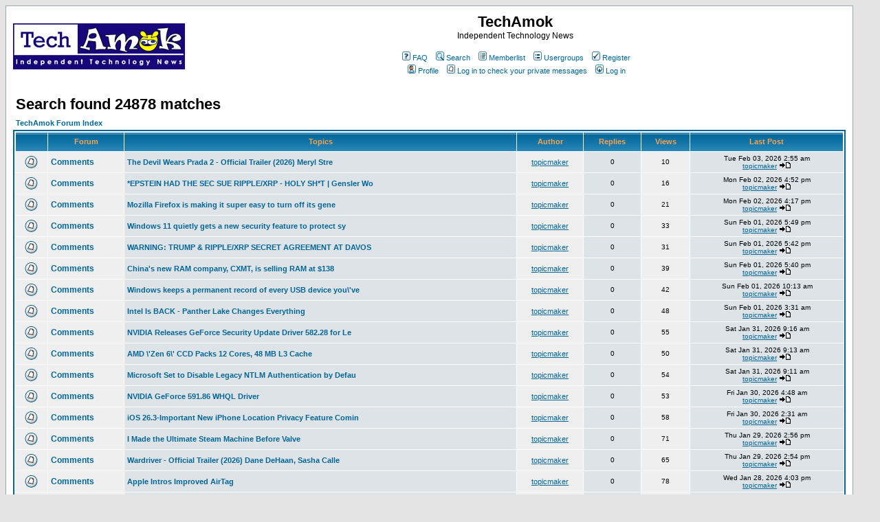

--- FILE ---
content_type: text/html
request_url: http://www.techamok.com/forum/search.php?search_id=unanswered&sid=a686a8f455eae87caafc193be1c7c6db
body_size: 8512
content:
<!DOCTYPE HTML PUBLIC "-//W3C//DTD HTML 4.01 Transitional//EN">
<html dir="ltr">
<head>
<meta http-equiv="Content-Type" content="text/html; charset=iso-8859-1">
<meta http-equiv="Content-Style-Type" content="text/css">
<META NAME="revisit" CONTENT="1 Days">
<META NAME="robots" CONTENT="index,follow">

<link rel="top" href="./index.php?sid=f0e81fed09bc2a0b1f55749cbd8a2c7c" title="TechAmok Forum Index" />
<link rel="search" href="./search.php?sid=f0e81fed09bc2a0b1f55749cbd8a2c7c" title="Search" />
<link rel="help" href="./faq.php?sid=f0e81fed09bc2a0b1f55749cbd8a2c7c" title="FAQ" />
<link rel="author" href="./memberlist.php?sid=f0e81fed09bc2a0b1f55749cbd8a2c7c" title="Memberlist" />

<title>TechAmok Forums</title>
<!-- link rel="stylesheet" href="templates/subSilver/subSilver.css" type="text/css" -->
<style type="text/css">
<!--
/*
  The original subSilver Theme for phpBB version 2+
  Created by subBlue design
  http://www.subBlue.com

  NOTE: These CSS definitions are stored within the main page body so that you can use the phpBB2
  theme administration centre. When you have finalised your style you could cut the final CSS code
  and place it in an external file, deleting this section to save bandwidth.
*/

/* General page style. The scroll bar colours only visible in IE5.5+ */
body {
scrollbar-face-color: #000080;
scrollbar-shadow-color: black;
scrollbar-highlight-color: silver;
scrollbar-3dlight-color: silver;
scrollbar-darkshadow-color: black;
scrollbar-track-color: #e0e0e0;
scrollbar-arrow-color: #e0e0e0
}

/* General font families for common tags */
font,th,td,p { font-family: Verdana, Arial, Helvetica, sans-serif }
a:link,a:active,a:visited { color : #006699; }
a:hover		{ text-decoration: underline; color : #DD6900; }
hr	{ height: 0px; border: solid #D1D7DC 0px; border-top-width: 1px;}

/* This is the border line & background colour round the entire page */
.bodyline	{ background-color: #FFFFFF; border: 1px #98AAB1 solid; }

/* This is the outline round the main forum tables */
.forumline	{ background-color: #FFFFFF; border: 2px #006699 solid; }

/* Main table cell colours and backgrounds */
td.row1	{ background-color: #EFEFEF; }
td.row2	{ background-color: #DEE3E7; }
td.row3	{ background-color: #D1D7DC; }

/*
  This is for the table cell above the Topics, Post & Last posts on the index.php page
  By default this is the fading out gradiated silver background.
  However, you could replace this with a bitmap specific for each forum
*/
td.rowpic {
		background-color: #FFFFFF;
		background-image: url(templates/subSilver/images/cellpic2.jpg);
		background-repeat: repeat-y;
}

/* Header cells - the blue and silver gradient backgrounds */
th	{
	color: #FFA34F; font-size: 11px; font-weight : bold;
	background-color: #006699; height: 25px;
	background-image: url(templates/subSilver/images/cellpic3.gif);
}

td.cat,td.catHead,td.catSides,td.catLeft,td.catRight,td.catBottom {
			background-image: url(templates/subSilver/images/cellpic1.gif);
			background-color:#D1D7DC; border: #FFFFFF; border-style: solid; height: 28px;
}

/*
  Setting additional nice inner borders for the main table cells.
  The names indicate which sides the border will be on.
  Don't worry if you don't understand this, just ignore it :-)
*/
td.cat,td.catHead,td.catBottom {
	height: 29px;
	border-width: 0px 0px 0px 0px;
}
th.thHead,th.thSides,th.thTop,th.thLeft,th.thRight,th.thBottom,th.thCornerL,th.thCornerR {
	font-weight: bold; border: #FFFFFF; border-style: solid; height: 28px;
}
td.row3Right,td.spaceRow {
	background-color: #D1D7DC; border: #FFFFFF; border-style: solid;
}

th.thHead,td.catHead { font-size: 12px; border-width: 1px 1px 0px 1px; }
th.thSides,td.catSides,td.spaceRow	 { border-width: 0px 1px 0px 1px; }
th.thRight,td.catRight,td.row3Right	 { border-width: 0px 1px 0px 0px; }
th.thLeft,td.catLeft	  { border-width: 0px 0px 0px 1px; }
th.thBottom,td.catBottom  { border-width: 0px 1px 1px 1px; }
th.thTop	 { border-width: 1px 0px 0px 0px; }
th.thCornerL { border-width: 1px 0px 0px 1px; }
th.thCornerR { border-width: 1px 1px 0px 0px; }

/* The largest text used in the index page title and toptic title etc. */
.maintitle	{
	font-weight: bold; font-size: 22px; font-family: "Trebuchet MS",Verdana, Arial, Helvetica, sans-serif;
	text-decoration: none; line-height : 120%; color : #000000;
}

/* General text */
.gen { font-size : 12px; }
.genmed { font-size : 11px; }
.gensmall { font-size : 10px; }
.gen,.genmed,.gensmall { color : #000000; }
a.gen,a.genmed,a.gensmall { color: #006699; text-decoration: none; }
a.gen:hover,a.genmed:hover,a.gensmall:hover	{ color: #DD6900; text-decoration: underline; }

/* The register, login, search etc links at the top of the page */
.mainmenu		{ font-size : 11px; color : #000000 }
a.mainmenu		{ text-decoration: none; color : #006699;  }
a.mainmenu:hover{ text-decoration: underline; color : #DD6900; }

/* Forum category titles */
.cattitle		{ font-weight: bold; font-size: 12px ; letter-spacing: 1px; color : #006699}
a.cattitle		{ text-decoration: none; color : #006699; }
a.cattitle:hover{ text-decoration: underline; }

/* Forum title: Text and link to the forums used in: index.php */
.forumlink		{ font-weight: bold; font-size: 12px; color : #006699; }
a.forumlink 	{ text-decoration: none; color : #006699; }
a.forumlink:hover{ text-decoration: underline; color : #DD6900; }

/* Used for the navigation text, (Page 1,2,3 etc) and the navigation bar when in a forum */
.nav			{ font-weight: bold; font-size: 11px; color : #000000;}
a.nav			{ text-decoration: none; color : #006699; }
a.nav:hover		{ text-decoration: underline; }

/* titles for the topics: could specify viewed link colour too */
.topictitle,h1,h2	{ font-weight: bold; font-size: 11px; color : #000000; }
a.topictitle:link   { text-decoration: none; color : #006699; }
a.topictitle:visited { text-decoration: none; color : #5493B4; }
a.topictitle:hover	{ text-decoration: underline; color : #DD6900; }

/* Name of poster in viewmsg.php and viewtopic.php and other places */
.name			{ font-size : 11px; color : #000000;}

/* Location, number of posts, post date etc */
.postdetails		{ font-size : 10px; color : #000000; }

/* The content of the posts (body of text) */
.postbody { font-size : 12px; line-height: 18px}
a.postlink:link	{ text-decoration: none; color : #006699 }
a.postlink:visited { text-decoration: none; color : #5493B4; }
a.postlink:hover { text-decoration: underline; color : #DD6900}

/* Quote & Code blocks */
.code {
	font-family: Courier, 'Courier New', sans-serif; font-size: 11px; color: #006600;
	background-color: #FAFAFA; border: #D1D7DC; border-style: solid;
	border-left-width: 1px; border-top-width: 1px; border-right-width: 1px; border-bottom-width: 1px
}

.quote {
	font-family: Verdana, Arial, Helvetica, sans-serif; font-size: 11px; color: #444444; line-height: 125%;
	background-color: #FAFAFA; border: #D1D7DC; border-style: solid;
	border-left-width: 1px; border-top-width: 1px; border-right-width: 1px; border-bottom-width: 1px
}

/* Copyright and bottom info */
.copyright		{ font-size: 10px; font-family: Verdana, Arial, Helvetica, sans-serif; color: #444444; letter-spacing: -1px;}
a.copyright		{ color: #444444; text-decoration: none;}
a.copyright:hover { color: #000000; text-decoration: underline;}

/* Form elements */
input,textarea, select {
	color : #000000;
	font: normal 11px Verdana, Arial, Helvetica, sans-serif;
	border-color : #000000;
}

/* The text input fields background colour */
input.post, textarea.post, select {
	background-color : #FFFFFF;
}

input { text-indent : 2px; }

/* The buttons used for bbCode styling in message post */
input.button {
	background-color : #EFEFEF;
	color : #000000;
	font-size: 11px; font-family: Verdana, Arial, Helvetica, sans-serif;
}

/* The main submit button option */
input.mainoption {
	background-color : #FAFAFA;
	font-weight : bold;
}

/* None-bold submit button */
input.liteoption {
	background-color : #FAFAFA;
	font-weight : normal;
}

/* This is the line in the posting page which shows the rollover
  help line. This is actually a text box, but if set to be the same
  colour as the background no one will know ;)
*/
.helpline { background-color: #DEE3E7; border-style: none; }

/* Import the fancy styles for IE only (NS4.x doesn't use the @import function) */
@import url("templates/subSilver/formIE.css");
-->
</style>
</head>
<body bgcolor="#E5E5E5" text="#000000" link="#006699" vlink="#5493B4">

<a name="top"></a>

<table width="100%" cellspacing="0" cellpadding="10" border="0" align="center">
	<tr>
		<td class="bodyline"><table width="100%" cellspacing="0" cellpadding="0" border="0">
			<tr>
				<td><a href="/"><img src="/images/logo.jpg" border="0" alt="TechAmok Forum Index" vspace="1" /></a></td>
				<td align="center" width="100%" valign="middle"><span class="maintitle">TechAmok</span><br /><span class="gen">Independent Technology News<br />&nbsp; </span>
				<table cellspacing="0" cellpadding="2" border="0">
					<tr>
						<td align="center" valign="top" nowrap="nowrap"><span class="mainmenu">&nbsp;<a href="faq.php?sid=f0e81fed09bc2a0b1f55749cbd8a2c7c" class="mainmenu"><img src="templates/subSilver/images/icon_mini_faq.gif" width="12" height="13" border="0" alt="FAQ" hspace="3" />FAQ</a>&nbsp; &nbsp;<a href="search.php?sid=f0e81fed09bc2a0b1f55749cbd8a2c7c" class="mainmenu"><img src="templates/subSilver/images/icon_mini_search.gif" width="12" height="13" border="0" alt="Search" hspace="3" />Search</a>&nbsp; &nbsp;<a href="memberlist.php?sid=f0e81fed09bc2a0b1f55749cbd8a2c7c" class="mainmenu"><img src="templates/subSilver/images/icon_mini_members.gif" width="12" height="13" border="0" alt="Memberlist" hspace="3" />Memberlist</a>&nbsp; &nbsp;<a href="groupcp.php?sid=f0e81fed09bc2a0b1f55749cbd8a2c7c" class="mainmenu"><img src="templates/subSilver/images/icon_mini_groups.gif" width="12" height="13" border="0" alt="Usergroups" hspace="3" />Usergroups</a>&nbsp;
						&nbsp;<a href="profile.php?mode=register&amp;sid=f0e81fed09bc2a0b1f55749cbd8a2c7c" class="mainmenu"><img src="templates/subSilver/images/icon_mini_register.gif" width="12" height="13" border="0" alt="Register" hspace="3" />Register</a>&nbsp;
						</span></td>
					</tr>
					<tr>
						<td height="25" align="center" valign="top" nowrap="nowrap"><span class="mainmenu">&nbsp;<a href="profile.php?mode=editprofile&amp;sid=f0e81fed09bc2a0b1f55749cbd8a2c7c" class="mainmenu"><img src="templates/subSilver/images/icon_mini_profile.gif" width="12" height="13" border="0" alt="Profile" hspace="3" />Profile</a>&nbsp; &nbsp;<a href="privmsg.php?folder=inbox&amp;sid=f0e81fed09bc2a0b1f55749cbd8a2c7c" class="mainmenu"><img src="templates/subSilver/images/icon_mini_message.gif" width="12" height="13" border="0" alt="Log in to check your private messages" hspace="3" />Log in to check your private messages</a>&nbsp; &nbsp;<a href="login.php?sid=f0e81fed09bc2a0b1f55749cbd8a2c7c" class="mainmenu"><img src="templates/subSilver/images/icon_mini_login.gif" width="12" height="13" border="0" alt="Log in" hspace="3" />Log in</a>&nbsp;</span></td>
					</tr>
				</table>


<Center>
<script type="text/javascript">
amzn_assoc_placement = "adunit0";
amzn_assoc_enable_interest_ads = "true";
amzn_assoc_tracking_id = "gamegurumania-20";
amzn_assoc_ad_mode = "auto";
amzn_assoc_ad_type = "smart";
amzn_assoc_marketplace = "amazon";
amzn_assoc_region = "US";
amzn_assoc_textlinks = "";
amzn_assoc_linkid = "14e39459db3efb7db109761235cb1844";
amzn_assoc_emphasize_categories = "51569011,2619525011,2617941011,15684181,165796011,3760911,1000,9003130011,13900861,2335752011,36632,13900871,130,5088769011,16310101,172282,979455011,2238192011,1055398,3760901,16310091,3367581,133140011,284507,10272111,301668,1064954,2972638011,51575011,672123011,3250697011,3375251,228013,229534,165793011,16261631,468642,377110011,195209011,2619533011,599858";
amzn_assoc_rows = "1";
</script>
<script src="//z-na.amazon-adsystem.com/widgets/onejs?MarketPlace=US"></script>
</center>







</td>
			</tr>
		</table>

		<br />


<table width="100%" cellspacing="2" cellpadding="2" border="0" align="center">
  <tr>
	<td align="left" valign="bottom"><span class="maintitle">Search found 24878 matches</span><br /></td>
  </tr>
</table>

<table width="100%" cellspacing="2" cellpadding="2" border="0" align="center">
  <tr>
	<td align="left"><span class="nav"><a href="index.php?sid=f0e81fed09bc2a0b1f55749cbd8a2c7c" class="nav">TechAmok Forum Index</a></span></td>
  </tr>
</table>

<table width="100%" cellpadding="4" cellspacing="1" border="0" class="forumline" align="center">
  <tr>
	<th width="4%" height="25" class="thCornerL" nowrap="nowrap">&nbsp;</th>
	<th class="thTop" nowrap="nowrap">&nbsp;Forum&nbsp;</th>
	<th class="thTop" nowrap="nowrap">&nbsp;Topics&nbsp;</th>
	<th class="thTop" nowrap="nowrap">&nbsp;Author&nbsp;</th>
	<th class="thTop" nowrap="nowrap">&nbsp;Replies&nbsp;</th>
	<th class="thTop" nowrap="nowrap">&nbsp;Views&nbsp;</th>
	<th class="thCornerR" nowrap="nowrap">&nbsp;Last Post&nbsp;</th>
  </tr>
  <tr>
	<td class="row1" align="center" valign="middle"><img src="templates/subSilver/images/folder.gif" width="19" height="18" alt="No new posts" title="No new posts" /></td>
	<td class="row1"><span class="forumlink"><a href="viewforum.php?f=1&amp;sid=f0e81fed09bc2a0b1f55749cbd8a2c7c" class="forumlink">Comments</a></span></td>
	<td class="row2"><span class="topictitle"><a href="viewtopic.php?t=33832&amp;highlight=&amp;sid=f0e81fed09bc2a0b1f55749cbd8a2c7c" class="topictitle">The Devil Wears Prada 2 - Official Trailer (2026) Meryl Stre</a></span><br /><span class="gensmall"></span></td>
	<td class="row1" align="center" valign="middle"><span class="name"><a href="profile.php?mode=viewprofile&amp;u=3&amp;sid=f0e81fed09bc2a0b1f55749cbd8a2c7c">topicmaker</a></span></td>
	<td class="row2" align="center" valign="middle"><span class="postdetails">0</span></td>
	<td class="row1" align="center" valign="middle"><span class="postdetails">10</span></td>
	<td class="row2" align="center" valign="middle" nowrap="nowrap"><span class="postdetails">Tue Feb 03, 2026 2:55 am<br /><a href="profile.php?mode=viewprofile&amp;u=3&amp;sid=f0e81fed09bc2a0b1f55749cbd8a2c7c">topicmaker</a> <a href="viewtopic.php?p=37413&amp;sid=f0e81fed09bc2a0b1f55749cbd8a2c7c#37413"><img src="templates/subSilver/images/icon_latest_reply.gif" alt="View latest post" title="View latest post" border="0" /></a></span></td>
  </tr>
  <tr>
	<td class="row1" align="center" valign="middle"><img src="templates/subSilver/images/folder.gif" width="19" height="18" alt="No new posts" title="No new posts" /></td>
	<td class="row1"><span class="forumlink"><a href="viewforum.php?f=1&amp;sid=f0e81fed09bc2a0b1f55749cbd8a2c7c" class="forumlink">Comments</a></span></td>
	<td class="row2"><span class="topictitle"><a href="viewtopic.php?t=33831&amp;highlight=&amp;sid=f0e81fed09bc2a0b1f55749cbd8a2c7c" class="topictitle">*EPSTEIN HAD THE SEC SUE RIPPLE/XRP - HOLY SH*T | Gensler Wo</a></span><br /><span class="gensmall"></span></td>
	<td class="row1" align="center" valign="middle"><span class="name"><a href="profile.php?mode=viewprofile&amp;u=3&amp;sid=f0e81fed09bc2a0b1f55749cbd8a2c7c">topicmaker</a></span></td>
	<td class="row2" align="center" valign="middle"><span class="postdetails">0</span></td>
	<td class="row1" align="center" valign="middle"><span class="postdetails">16</span></td>
	<td class="row2" align="center" valign="middle" nowrap="nowrap"><span class="postdetails">Mon Feb 02, 2026 4:52 pm<br /><a href="profile.php?mode=viewprofile&amp;u=3&amp;sid=f0e81fed09bc2a0b1f55749cbd8a2c7c">topicmaker</a> <a href="viewtopic.php?p=37412&amp;sid=f0e81fed09bc2a0b1f55749cbd8a2c7c#37412"><img src="templates/subSilver/images/icon_latest_reply.gif" alt="View latest post" title="View latest post" border="0" /></a></span></td>
  </tr>
  <tr>
	<td class="row1" align="center" valign="middle"><img src="templates/subSilver/images/folder.gif" width="19" height="18" alt="No new posts" title="No new posts" /></td>
	<td class="row1"><span class="forumlink"><a href="viewforum.php?f=1&amp;sid=f0e81fed09bc2a0b1f55749cbd8a2c7c" class="forumlink">Comments</a></span></td>
	<td class="row2"><span class="topictitle"><a href="viewtopic.php?t=33830&amp;highlight=&amp;sid=f0e81fed09bc2a0b1f55749cbd8a2c7c" class="topictitle">Mozilla Firefox is making it super easy to turn off its gene</a></span><br /><span class="gensmall"></span></td>
	<td class="row1" align="center" valign="middle"><span class="name"><a href="profile.php?mode=viewprofile&amp;u=3&amp;sid=f0e81fed09bc2a0b1f55749cbd8a2c7c">topicmaker</a></span></td>
	<td class="row2" align="center" valign="middle"><span class="postdetails">0</span></td>
	<td class="row1" align="center" valign="middle"><span class="postdetails">21</span></td>
	<td class="row2" align="center" valign="middle" nowrap="nowrap"><span class="postdetails">Mon Feb 02, 2026 4:17 pm<br /><a href="profile.php?mode=viewprofile&amp;u=3&amp;sid=f0e81fed09bc2a0b1f55749cbd8a2c7c">topicmaker</a> <a href="viewtopic.php?p=37411&amp;sid=f0e81fed09bc2a0b1f55749cbd8a2c7c#37411"><img src="templates/subSilver/images/icon_latest_reply.gif" alt="View latest post" title="View latest post" border="0" /></a></span></td>
  </tr>
  <tr>
	<td class="row1" align="center" valign="middle"><img src="templates/subSilver/images/folder.gif" width="19" height="18" alt="No new posts" title="No new posts" /></td>
	<td class="row1"><span class="forumlink"><a href="viewforum.php?f=1&amp;sid=f0e81fed09bc2a0b1f55749cbd8a2c7c" class="forumlink">Comments</a></span></td>
	<td class="row2"><span class="topictitle"><a href="viewtopic.php?t=33829&amp;highlight=&amp;sid=f0e81fed09bc2a0b1f55749cbd8a2c7c" class="topictitle">Windows 11 quietly gets a new security feature to protect sy</a></span><br /><span class="gensmall"></span></td>
	<td class="row1" align="center" valign="middle"><span class="name"><a href="profile.php?mode=viewprofile&amp;u=3&amp;sid=f0e81fed09bc2a0b1f55749cbd8a2c7c">topicmaker</a></span></td>
	<td class="row2" align="center" valign="middle"><span class="postdetails">0</span></td>
	<td class="row1" align="center" valign="middle"><span class="postdetails">33</span></td>
	<td class="row2" align="center" valign="middle" nowrap="nowrap"><span class="postdetails">Sun Feb 01, 2026 5:49 pm<br /><a href="profile.php?mode=viewprofile&amp;u=3&amp;sid=f0e81fed09bc2a0b1f55749cbd8a2c7c">topicmaker</a> <a href="viewtopic.php?p=37410&amp;sid=f0e81fed09bc2a0b1f55749cbd8a2c7c#37410"><img src="templates/subSilver/images/icon_latest_reply.gif" alt="View latest post" title="View latest post" border="0" /></a></span></td>
  </tr>
  <tr>
	<td class="row1" align="center" valign="middle"><img src="templates/subSilver/images/folder.gif" width="19" height="18" alt="No new posts" title="No new posts" /></td>
	<td class="row1"><span class="forumlink"><a href="viewforum.php?f=1&amp;sid=f0e81fed09bc2a0b1f55749cbd8a2c7c" class="forumlink">Comments</a></span></td>
	<td class="row2"><span class="topictitle"><a href="viewtopic.php?t=33828&amp;highlight=&amp;sid=f0e81fed09bc2a0b1f55749cbd8a2c7c" class="topictitle">WARNING: TRUMP & RIPPLE/XRP SECRET AGREEMENT AT DAVOS</a></span><br /><span class="gensmall"></span></td>
	<td class="row1" align="center" valign="middle"><span class="name"><a href="profile.php?mode=viewprofile&amp;u=3&amp;sid=f0e81fed09bc2a0b1f55749cbd8a2c7c">topicmaker</a></span></td>
	<td class="row2" align="center" valign="middle"><span class="postdetails">0</span></td>
	<td class="row1" align="center" valign="middle"><span class="postdetails">31</span></td>
	<td class="row2" align="center" valign="middle" nowrap="nowrap"><span class="postdetails">Sun Feb 01, 2026 5:42 pm<br /><a href="profile.php?mode=viewprofile&amp;u=3&amp;sid=f0e81fed09bc2a0b1f55749cbd8a2c7c">topicmaker</a> <a href="viewtopic.php?p=37409&amp;sid=f0e81fed09bc2a0b1f55749cbd8a2c7c#37409"><img src="templates/subSilver/images/icon_latest_reply.gif" alt="View latest post" title="View latest post" border="0" /></a></span></td>
  </tr>
  <tr>
	<td class="row1" align="center" valign="middle"><img src="templates/subSilver/images/folder.gif" width="19" height="18" alt="No new posts" title="No new posts" /></td>
	<td class="row1"><span class="forumlink"><a href="viewforum.php?f=1&amp;sid=f0e81fed09bc2a0b1f55749cbd8a2c7c" class="forumlink">Comments</a></span></td>
	<td class="row2"><span class="topictitle"><a href="viewtopic.php?t=33827&amp;highlight=&amp;sid=f0e81fed09bc2a0b1f55749cbd8a2c7c" class="topictitle">China's new RAM company, CXMT, is selling RAM at $138</a></span><br /><span class="gensmall"></span></td>
	<td class="row1" align="center" valign="middle"><span class="name"><a href="profile.php?mode=viewprofile&amp;u=3&amp;sid=f0e81fed09bc2a0b1f55749cbd8a2c7c">topicmaker</a></span></td>
	<td class="row2" align="center" valign="middle"><span class="postdetails">0</span></td>
	<td class="row1" align="center" valign="middle"><span class="postdetails">39</span></td>
	<td class="row2" align="center" valign="middle" nowrap="nowrap"><span class="postdetails">Sun Feb 01, 2026 5:40 pm<br /><a href="profile.php?mode=viewprofile&amp;u=3&amp;sid=f0e81fed09bc2a0b1f55749cbd8a2c7c">topicmaker</a> <a href="viewtopic.php?p=37408&amp;sid=f0e81fed09bc2a0b1f55749cbd8a2c7c#37408"><img src="templates/subSilver/images/icon_latest_reply.gif" alt="View latest post" title="View latest post" border="0" /></a></span></td>
  </tr>
  <tr>
	<td class="row1" align="center" valign="middle"><img src="templates/subSilver/images/folder.gif" width="19" height="18" alt="No new posts" title="No new posts" /></td>
	<td class="row1"><span class="forumlink"><a href="viewforum.php?f=1&amp;sid=f0e81fed09bc2a0b1f55749cbd8a2c7c" class="forumlink">Comments</a></span></td>
	<td class="row2"><span class="topictitle"><a href="viewtopic.php?t=33826&amp;highlight=&amp;sid=f0e81fed09bc2a0b1f55749cbd8a2c7c" class="topictitle">Windows keeps a permanent record of every USB device you\'ve</a></span><br /><span class="gensmall"></span></td>
	<td class="row1" align="center" valign="middle"><span class="name"><a href="profile.php?mode=viewprofile&amp;u=3&amp;sid=f0e81fed09bc2a0b1f55749cbd8a2c7c">topicmaker</a></span></td>
	<td class="row2" align="center" valign="middle"><span class="postdetails">0</span></td>
	<td class="row1" align="center" valign="middle"><span class="postdetails">42</span></td>
	<td class="row2" align="center" valign="middle" nowrap="nowrap"><span class="postdetails">Sun Feb 01, 2026 10:13 am<br /><a href="profile.php?mode=viewprofile&amp;u=3&amp;sid=f0e81fed09bc2a0b1f55749cbd8a2c7c">topicmaker</a> <a href="viewtopic.php?p=37407&amp;sid=f0e81fed09bc2a0b1f55749cbd8a2c7c#37407"><img src="templates/subSilver/images/icon_latest_reply.gif" alt="View latest post" title="View latest post" border="0" /></a></span></td>
  </tr>
  <tr>
	<td class="row1" align="center" valign="middle"><img src="templates/subSilver/images/folder.gif" width="19" height="18" alt="No new posts" title="No new posts" /></td>
	<td class="row1"><span class="forumlink"><a href="viewforum.php?f=1&amp;sid=f0e81fed09bc2a0b1f55749cbd8a2c7c" class="forumlink">Comments</a></span></td>
	<td class="row2"><span class="topictitle"><a href="viewtopic.php?t=33825&amp;highlight=&amp;sid=f0e81fed09bc2a0b1f55749cbd8a2c7c" class="topictitle">Intel Is BACK - Panther Lake Changes Everything</a></span><br /><span class="gensmall"></span></td>
	<td class="row1" align="center" valign="middle"><span class="name"><a href="profile.php?mode=viewprofile&amp;u=3&amp;sid=f0e81fed09bc2a0b1f55749cbd8a2c7c">topicmaker</a></span></td>
	<td class="row2" align="center" valign="middle"><span class="postdetails">0</span></td>
	<td class="row1" align="center" valign="middle"><span class="postdetails">48</span></td>
	<td class="row2" align="center" valign="middle" nowrap="nowrap"><span class="postdetails">Sun Feb 01, 2026 3:31 am<br /><a href="profile.php?mode=viewprofile&amp;u=3&amp;sid=f0e81fed09bc2a0b1f55749cbd8a2c7c">topicmaker</a> <a href="viewtopic.php?p=37406&amp;sid=f0e81fed09bc2a0b1f55749cbd8a2c7c#37406"><img src="templates/subSilver/images/icon_latest_reply.gif" alt="View latest post" title="View latest post" border="0" /></a></span></td>
  </tr>
  <tr>
	<td class="row1" align="center" valign="middle"><img src="templates/subSilver/images/folder.gif" width="19" height="18" alt="No new posts" title="No new posts" /></td>
	<td class="row1"><span class="forumlink"><a href="viewforum.php?f=1&amp;sid=f0e81fed09bc2a0b1f55749cbd8a2c7c" class="forumlink">Comments</a></span></td>
	<td class="row2"><span class="topictitle"><a href="viewtopic.php?t=33824&amp;highlight=&amp;sid=f0e81fed09bc2a0b1f55749cbd8a2c7c" class="topictitle">NVIDIA Releases GeForce Security Update Driver 582.28 for Le</a></span><br /><span class="gensmall"></span></td>
	<td class="row1" align="center" valign="middle"><span class="name"><a href="profile.php?mode=viewprofile&amp;u=3&amp;sid=f0e81fed09bc2a0b1f55749cbd8a2c7c">topicmaker</a></span></td>
	<td class="row2" align="center" valign="middle"><span class="postdetails">0</span></td>
	<td class="row1" align="center" valign="middle"><span class="postdetails">55</span></td>
	<td class="row2" align="center" valign="middle" nowrap="nowrap"><span class="postdetails">Sat Jan 31, 2026 9:16 am<br /><a href="profile.php?mode=viewprofile&amp;u=3&amp;sid=f0e81fed09bc2a0b1f55749cbd8a2c7c">topicmaker</a> <a href="viewtopic.php?p=37405&amp;sid=f0e81fed09bc2a0b1f55749cbd8a2c7c#37405"><img src="templates/subSilver/images/icon_latest_reply.gif" alt="View latest post" title="View latest post" border="0" /></a></span></td>
  </tr>
  <tr>
	<td class="row1" align="center" valign="middle"><img src="templates/subSilver/images/folder.gif" width="19" height="18" alt="No new posts" title="No new posts" /></td>
	<td class="row1"><span class="forumlink"><a href="viewforum.php?f=1&amp;sid=f0e81fed09bc2a0b1f55749cbd8a2c7c" class="forumlink">Comments</a></span></td>
	<td class="row2"><span class="topictitle"><a href="viewtopic.php?t=33823&amp;highlight=&amp;sid=f0e81fed09bc2a0b1f55749cbd8a2c7c" class="topictitle">AMD \'Zen 6\' CCD Packs 12 Cores, 48 MB L3 Cache</a></span><br /><span class="gensmall"></span></td>
	<td class="row1" align="center" valign="middle"><span class="name"><a href="profile.php?mode=viewprofile&amp;u=3&amp;sid=f0e81fed09bc2a0b1f55749cbd8a2c7c">topicmaker</a></span></td>
	<td class="row2" align="center" valign="middle"><span class="postdetails">0</span></td>
	<td class="row1" align="center" valign="middle"><span class="postdetails">50</span></td>
	<td class="row2" align="center" valign="middle" nowrap="nowrap"><span class="postdetails">Sat Jan 31, 2026 9:13 am<br /><a href="profile.php?mode=viewprofile&amp;u=3&amp;sid=f0e81fed09bc2a0b1f55749cbd8a2c7c">topicmaker</a> <a href="viewtopic.php?p=37404&amp;sid=f0e81fed09bc2a0b1f55749cbd8a2c7c#37404"><img src="templates/subSilver/images/icon_latest_reply.gif" alt="View latest post" title="View latest post" border="0" /></a></span></td>
  </tr>
  <tr>
	<td class="row1" align="center" valign="middle"><img src="templates/subSilver/images/folder.gif" width="19" height="18" alt="No new posts" title="No new posts" /></td>
	<td class="row1"><span class="forumlink"><a href="viewforum.php?f=1&amp;sid=f0e81fed09bc2a0b1f55749cbd8a2c7c" class="forumlink">Comments</a></span></td>
	<td class="row2"><span class="topictitle"><a href="viewtopic.php?t=33822&amp;highlight=&amp;sid=f0e81fed09bc2a0b1f55749cbd8a2c7c" class="topictitle">Microsoft Set to Disable Legacy NTLM Authentication by Defau</a></span><br /><span class="gensmall"></span></td>
	<td class="row1" align="center" valign="middle"><span class="name"><a href="profile.php?mode=viewprofile&amp;u=3&amp;sid=f0e81fed09bc2a0b1f55749cbd8a2c7c">topicmaker</a></span></td>
	<td class="row2" align="center" valign="middle"><span class="postdetails">0</span></td>
	<td class="row1" align="center" valign="middle"><span class="postdetails">54</span></td>
	<td class="row2" align="center" valign="middle" nowrap="nowrap"><span class="postdetails">Sat Jan 31, 2026 9:11 am<br /><a href="profile.php?mode=viewprofile&amp;u=3&amp;sid=f0e81fed09bc2a0b1f55749cbd8a2c7c">topicmaker</a> <a href="viewtopic.php?p=37403&amp;sid=f0e81fed09bc2a0b1f55749cbd8a2c7c#37403"><img src="templates/subSilver/images/icon_latest_reply.gif" alt="View latest post" title="View latest post" border="0" /></a></span></td>
  </tr>
  <tr>
	<td class="row1" align="center" valign="middle"><img src="templates/subSilver/images/folder.gif" width="19" height="18" alt="No new posts" title="No new posts" /></td>
	<td class="row1"><span class="forumlink"><a href="viewforum.php?f=1&amp;sid=f0e81fed09bc2a0b1f55749cbd8a2c7c" class="forumlink">Comments</a></span></td>
	<td class="row2"><span class="topictitle"><a href="viewtopic.php?t=33821&amp;highlight=&amp;sid=f0e81fed09bc2a0b1f55749cbd8a2c7c" class="topictitle">NVIDIA GeForce 591.86 WHQL Driver</a></span><br /><span class="gensmall"></span></td>
	<td class="row1" align="center" valign="middle"><span class="name"><a href="profile.php?mode=viewprofile&amp;u=3&amp;sid=f0e81fed09bc2a0b1f55749cbd8a2c7c">topicmaker</a></span></td>
	<td class="row2" align="center" valign="middle"><span class="postdetails">0</span></td>
	<td class="row1" align="center" valign="middle"><span class="postdetails">53</span></td>
	<td class="row2" align="center" valign="middle" nowrap="nowrap"><span class="postdetails">Fri Jan 30, 2026 4:48 am<br /><a href="profile.php?mode=viewprofile&amp;u=3&amp;sid=f0e81fed09bc2a0b1f55749cbd8a2c7c">topicmaker</a> <a href="viewtopic.php?p=37402&amp;sid=f0e81fed09bc2a0b1f55749cbd8a2c7c#37402"><img src="templates/subSilver/images/icon_latest_reply.gif" alt="View latest post" title="View latest post" border="0" /></a></span></td>
  </tr>
  <tr>
	<td class="row1" align="center" valign="middle"><img src="templates/subSilver/images/folder.gif" width="19" height="18" alt="No new posts" title="No new posts" /></td>
	<td class="row1"><span class="forumlink"><a href="viewforum.php?f=1&amp;sid=f0e81fed09bc2a0b1f55749cbd8a2c7c" class="forumlink">Comments</a></span></td>
	<td class="row2"><span class="topictitle"><a href="viewtopic.php?t=33820&amp;highlight=&amp;sid=f0e81fed09bc2a0b1f55749cbd8a2c7c" class="topictitle">iOS 26.3-Important New iPhone Location Privacy Feature Comin</a></span><br /><span class="gensmall"></span></td>
	<td class="row1" align="center" valign="middle"><span class="name"><a href="profile.php?mode=viewprofile&amp;u=3&amp;sid=f0e81fed09bc2a0b1f55749cbd8a2c7c">topicmaker</a></span></td>
	<td class="row2" align="center" valign="middle"><span class="postdetails">0</span></td>
	<td class="row1" align="center" valign="middle"><span class="postdetails">58</span></td>
	<td class="row2" align="center" valign="middle" nowrap="nowrap"><span class="postdetails">Fri Jan 30, 2026 2:31 am<br /><a href="profile.php?mode=viewprofile&amp;u=3&amp;sid=f0e81fed09bc2a0b1f55749cbd8a2c7c">topicmaker</a> <a href="viewtopic.php?p=37401&amp;sid=f0e81fed09bc2a0b1f55749cbd8a2c7c#37401"><img src="templates/subSilver/images/icon_latest_reply.gif" alt="View latest post" title="View latest post" border="0" /></a></span></td>
  </tr>
  <tr>
	<td class="row1" align="center" valign="middle"><img src="templates/subSilver/images/folder.gif" width="19" height="18" alt="No new posts" title="No new posts" /></td>
	<td class="row1"><span class="forumlink"><a href="viewforum.php?f=1&amp;sid=f0e81fed09bc2a0b1f55749cbd8a2c7c" class="forumlink">Comments</a></span></td>
	<td class="row2"><span class="topictitle"><a href="viewtopic.php?t=33819&amp;highlight=&amp;sid=f0e81fed09bc2a0b1f55749cbd8a2c7c" class="topictitle">I Made the Ultimate Steam Machine Before Valve</a></span><br /><span class="gensmall"></span></td>
	<td class="row1" align="center" valign="middle"><span class="name"><a href="profile.php?mode=viewprofile&amp;u=3&amp;sid=f0e81fed09bc2a0b1f55749cbd8a2c7c">topicmaker</a></span></td>
	<td class="row2" align="center" valign="middle"><span class="postdetails">0</span></td>
	<td class="row1" align="center" valign="middle"><span class="postdetails">71</span></td>
	<td class="row2" align="center" valign="middle" nowrap="nowrap"><span class="postdetails">Thu Jan 29, 2026 2:56 pm<br /><a href="profile.php?mode=viewprofile&amp;u=3&amp;sid=f0e81fed09bc2a0b1f55749cbd8a2c7c">topicmaker</a> <a href="viewtopic.php?p=37400&amp;sid=f0e81fed09bc2a0b1f55749cbd8a2c7c#37400"><img src="templates/subSilver/images/icon_latest_reply.gif" alt="View latest post" title="View latest post" border="0" /></a></span></td>
  </tr>
  <tr>
	<td class="row1" align="center" valign="middle"><img src="templates/subSilver/images/folder.gif" width="19" height="18" alt="No new posts" title="No new posts" /></td>
	<td class="row1"><span class="forumlink"><a href="viewforum.php?f=1&amp;sid=f0e81fed09bc2a0b1f55749cbd8a2c7c" class="forumlink">Comments</a></span></td>
	<td class="row2"><span class="topictitle"><a href="viewtopic.php?t=33818&amp;highlight=&amp;sid=f0e81fed09bc2a0b1f55749cbd8a2c7c" class="topictitle">Wardriver - Official Trailer (2026) Dane DeHaan, Sasha Calle</a></span><br /><span class="gensmall"></span></td>
	<td class="row1" align="center" valign="middle"><span class="name"><a href="profile.php?mode=viewprofile&amp;u=3&amp;sid=f0e81fed09bc2a0b1f55749cbd8a2c7c">topicmaker</a></span></td>
	<td class="row2" align="center" valign="middle"><span class="postdetails">0</span></td>
	<td class="row1" align="center" valign="middle"><span class="postdetails">65</span></td>
	<td class="row2" align="center" valign="middle" nowrap="nowrap"><span class="postdetails">Thu Jan 29, 2026 2:54 pm<br /><a href="profile.php?mode=viewprofile&amp;u=3&amp;sid=f0e81fed09bc2a0b1f55749cbd8a2c7c">topicmaker</a> <a href="viewtopic.php?p=37399&amp;sid=f0e81fed09bc2a0b1f55749cbd8a2c7c#37399"><img src="templates/subSilver/images/icon_latest_reply.gif" alt="View latest post" title="View latest post" border="0" /></a></span></td>
  </tr>
  <tr>
	<td class="row1" align="center" valign="middle"><img src="templates/subSilver/images/folder.gif" width="19" height="18" alt="No new posts" title="No new posts" /></td>
	<td class="row1"><span class="forumlink"><a href="viewforum.php?f=1&amp;sid=f0e81fed09bc2a0b1f55749cbd8a2c7c" class="forumlink">Comments</a></span></td>
	<td class="row2"><span class="topictitle"><a href="viewtopic.php?t=33817&amp;highlight=&amp;sid=f0e81fed09bc2a0b1f55749cbd8a2c7c" class="topictitle">Apple Intros Improved AirTag</a></span><br /><span class="gensmall"></span></td>
	<td class="row1" align="center" valign="middle"><span class="name"><a href="profile.php?mode=viewprofile&amp;u=3&amp;sid=f0e81fed09bc2a0b1f55749cbd8a2c7c">topicmaker</a></span></td>
	<td class="row2" align="center" valign="middle"><span class="postdetails">0</span></td>
	<td class="row1" align="center" valign="middle"><span class="postdetails">78</span></td>
	<td class="row2" align="center" valign="middle" nowrap="nowrap"><span class="postdetails">Wed Jan 28, 2026 4:03 pm<br /><a href="profile.php?mode=viewprofile&amp;u=3&amp;sid=f0e81fed09bc2a0b1f55749cbd8a2c7c">topicmaker</a> <a href="viewtopic.php?p=37398&amp;sid=f0e81fed09bc2a0b1f55749cbd8a2c7c#37398"><img src="templates/subSilver/images/icon_latest_reply.gif" alt="View latest post" title="View latest post" border="0" /></a></span></td>
  </tr>
  <tr>
	<td class="row1" align="center" valign="middle"><img src="templates/subSilver/images/folder.gif" width="19" height="18" alt="No new posts" title="No new posts" /></td>
	<td class="row1"><span class="forumlink"><a href="viewforum.php?f=1&amp;sid=f0e81fed09bc2a0b1f55749cbd8a2c7c" class="forumlink">Comments</a></span></td>
	<td class="row2"><span class="topictitle"><a href="viewtopic.php?t=33816&amp;highlight=&amp;sid=f0e81fed09bc2a0b1f55749cbd8a2c7c" class="topictitle">US Version of TikTok off to Bumpy Start; Competitors Surge</a></span><br /><span class="gensmall"></span></td>
	<td class="row1" align="center" valign="middle"><span class="name"><a href="profile.php?mode=viewprofile&amp;u=3&amp;sid=f0e81fed09bc2a0b1f55749cbd8a2c7c">topicmaker</a></span></td>
	<td class="row2" align="center" valign="middle"><span class="postdetails">0</span></td>
	<td class="row1" align="center" valign="middle"><span class="postdetails">86</span></td>
	<td class="row2" align="center" valign="middle" nowrap="nowrap"><span class="postdetails">Wed Jan 28, 2026 4:03 pm<br /><a href="profile.php?mode=viewprofile&amp;u=3&amp;sid=f0e81fed09bc2a0b1f55749cbd8a2c7c">topicmaker</a> <a href="viewtopic.php?p=37397&amp;sid=f0e81fed09bc2a0b1f55749cbd8a2c7c#37397"><img src="templates/subSilver/images/icon_latest_reply.gif" alt="View latest post" title="View latest post" border="0" /></a></span></td>
  </tr>
  <tr>
	<td class="row1" align="center" valign="middle"><img src="templates/subSilver/images/folder.gif" width="19" height="18" alt="No new posts" title="No new posts" /></td>
	<td class="row1"><span class="forumlink"><a href="viewforum.php?f=1&amp;sid=f0e81fed09bc2a0b1f55749cbd8a2c7c" class="forumlink">Comments</a></span></td>
	<td class="row2"><span class="topictitle"><a href="viewtopic.php?t=33815&amp;highlight=&amp;sid=f0e81fed09bc2a0b1f55749cbd8a2c7c" class="topictitle">Google Chrome no longer needs you, as Gemini takes the drivi</a></span><br /><span class="gensmall"></span></td>
	<td class="row1" align="center" valign="middle"><span class="name"><a href="profile.php?mode=viewprofile&amp;u=3&amp;sid=f0e81fed09bc2a0b1f55749cbd8a2c7c">topicmaker</a></span></td>
	<td class="row2" align="center" valign="middle"><span class="postdetails">0</span></td>
	<td class="row1" align="center" valign="middle"><span class="postdetails">76</span></td>
	<td class="row2" align="center" valign="middle" nowrap="nowrap"><span class="postdetails">Wed Jan 28, 2026 4:02 pm<br /><a href="profile.php?mode=viewprofile&amp;u=3&amp;sid=f0e81fed09bc2a0b1f55749cbd8a2c7c">topicmaker</a> <a href="viewtopic.php?p=37396&amp;sid=f0e81fed09bc2a0b1f55749cbd8a2c7c#37396"><img src="templates/subSilver/images/icon_latest_reply.gif" alt="View latest post" title="View latest post" border="0" /></a></span></td>
  </tr>
  <tr>
	<td class="row1" align="center" valign="middle"><img src="templates/subSilver/images/folder.gif" width="19" height="18" alt="No new posts" title="No new posts" /></td>
	<td class="row1"><span class="forumlink"><a href="viewforum.php?f=1&amp;sid=f0e81fed09bc2a0b1f55749cbd8a2c7c" class="forumlink">Comments</a></span></td>
	<td class="row2"><span class="topictitle"><a href="viewtopic.php?t=33814&amp;highlight=&amp;sid=f0e81fed09bc2a0b1f55749cbd8a2c7c" class="topictitle">Premium Subscriptions Coming to Facebook, Instagram, WhatsAp</a></span><br /><span class="gensmall"></span></td>
	<td class="row1" align="center" valign="middle"><span class="name"><a href="profile.php?mode=viewprofile&amp;u=3&amp;sid=f0e81fed09bc2a0b1f55749cbd8a2c7c">topicmaker</a></span></td>
	<td class="row2" align="center" valign="middle"><span class="postdetails">0</span></td>
	<td class="row1" align="center" valign="middle"><span class="postdetails">103</span></td>
	<td class="row2" align="center" valign="middle" nowrap="nowrap"><span class="postdetails">Tue Jan 27, 2026 6:55 pm<br /><a href="profile.php?mode=viewprofile&amp;u=3&amp;sid=f0e81fed09bc2a0b1f55749cbd8a2c7c">topicmaker</a> <a href="viewtopic.php?p=37395&amp;sid=f0e81fed09bc2a0b1f55749cbd8a2c7c#37395"><img src="templates/subSilver/images/icon_latest_reply.gif" alt="View latest post" title="View latest post" border="0" /></a></span></td>
  </tr>
  <tr>
	<td class="row1" align="center" valign="middle"><img src="templates/subSilver/images/folder.gif" width="19" height="18" alt="No new posts" title="No new posts" /></td>
	<td class="row1"><span class="forumlink"><a href="viewforum.php?f=1&amp;sid=f0e81fed09bc2a0b1f55749cbd8a2c7c" class="forumlink">Comments</a></span></td>
	<td class="row2"><span class="topictitle"><a href="viewtopic.php?t=33813&amp;highlight=&amp;sid=f0e81fed09bc2a0b1f55749cbd8a2c7c" class="topictitle">Windows 11 Best For Gaming? Windows 11 25H2 vs. Windows 10</a></span><br /><span class="gensmall"></span></td>
	<td class="row1" align="center" valign="middle"><span class="name"><a href="profile.php?mode=viewprofile&amp;u=3&amp;sid=f0e81fed09bc2a0b1f55749cbd8a2c7c">topicmaker</a></span></td>
	<td class="row2" align="center" valign="middle"><span class="postdetails">0</span></td>
	<td class="row1" align="center" valign="middle"><span class="postdetails">174</span></td>
	<td class="row2" align="center" valign="middle" nowrap="nowrap"><span class="postdetails">Sun Jan 25, 2026 11:30 am<br /><a href="profile.php?mode=viewprofile&amp;u=3&amp;sid=f0e81fed09bc2a0b1f55749cbd8a2c7c">topicmaker</a> <a href="viewtopic.php?p=37394&amp;sid=f0e81fed09bc2a0b1f55749cbd8a2c7c#37394"><img src="templates/subSilver/images/icon_latest_reply.gif" alt="View latest post" title="View latest post" border="0" /></a></span></td>
  </tr>
  <tr>
	<td class="row1" align="center" valign="middle"><img src="templates/subSilver/images/folder.gif" width="19" height="18" alt="No new posts" title="No new posts" /></td>
	<td class="row1"><span class="forumlink"><a href="viewforum.php?f=1&amp;sid=f0e81fed09bc2a0b1f55749cbd8a2c7c" class="forumlink">Comments</a></span></td>
	<td class="row2"><span class="topictitle"><a href="viewtopic.php?t=33812&amp;highlight=&amp;sid=f0e81fed09bc2a0b1f55749cbd8a2c7c" class="topictitle">Microsoft Says Uninstall This Windows Update Immediately (KB</a></span><br /><span class="gensmall"></span></td>
	<td class="row1" align="center" valign="middle"><span class="name"><a href="profile.php?mode=viewprofile&amp;u=3&amp;sid=f0e81fed09bc2a0b1f55749cbd8a2c7c">topicmaker</a></span></td>
	<td class="row2" align="center" valign="middle"><span class="postdetails">0</span></td>
	<td class="row1" align="center" valign="middle"><span class="postdetails">168</span></td>
	<td class="row2" align="center" valign="middle" nowrap="nowrap"><span class="postdetails">Sat Jan 24, 2026 12:16 pm<br /><a href="profile.php?mode=viewprofile&amp;u=3&amp;sid=f0e81fed09bc2a0b1f55749cbd8a2c7c">topicmaker</a> <a href="viewtopic.php?p=37393&amp;sid=f0e81fed09bc2a0b1f55749cbd8a2c7c#37393"><img src="templates/subSilver/images/icon_latest_reply.gif" alt="View latest post" title="View latest post" border="0" /></a></span></td>
  </tr>
  <tr>
	<td class="row1" align="center" valign="middle"><img src="templates/subSilver/images/folder.gif" width="19" height="18" alt="No new posts" title="No new posts" /></td>
	<td class="row1"><span class="forumlink"><a href="viewforum.php?f=1&amp;sid=f0e81fed09bc2a0b1f55749cbd8a2c7c" class="forumlink">Comments</a></span></td>
	<td class="row2"><span class="topictitle"><a href="viewtopic.php?t=33811&amp;highlight=&amp;sid=f0e81fed09bc2a0b1f55749cbd8a2c7c" class="topictitle">Xbox Developer Direct Livestream 2026 | Fable, Forza Horizon</a></span><br /><span class="gensmall"></span></td>
	<td class="row1" align="center" valign="middle"><span class="name"><a href="profile.php?mode=viewprofile&amp;u=3&amp;sid=f0e81fed09bc2a0b1f55749cbd8a2c7c">topicmaker</a></span></td>
	<td class="row2" align="center" valign="middle"><span class="postdetails">0</span></td>
	<td class="row1" align="center" valign="middle"><span class="postdetails">257</span></td>
	<td class="row2" align="center" valign="middle" nowrap="nowrap"><span class="postdetails">Thu Jan 22, 2026 5:04 am<br /><a href="profile.php?mode=viewprofile&amp;u=3&amp;sid=f0e81fed09bc2a0b1f55749cbd8a2c7c">topicmaker</a> <a href="viewtopic.php?p=37392&amp;sid=f0e81fed09bc2a0b1f55749cbd8a2c7c#37392"><img src="templates/subSilver/images/icon_latest_reply.gif" alt="View latest post" title="View latest post" border="0" /></a></span></td>
  </tr>
  <tr>
	<td class="row1" align="center" valign="middle"><img src="templates/subSilver/images/folder.gif" width="19" height="18" alt="No new posts" title="No new posts" /></td>
	<td class="row1"><span class="forumlink"><a href="viewforum.php?f=1&amp;sid=f0e81fed09bc2a0b1f55749cbd8a2c7c" class="forumlink">Comments</a></span></td>
	<td class="row2"><span class="topictitle"><a href="viewtopic.php?t=33810&amp;highlight=&amp;sid=f0e81fed09bc2a0b1f55749cbd8a2c7c" class="topictitle">Iridium Begins Testing its own Satellite Service for Phones</a></span><br /><span class="gensmall"></span></td>
	<td class="row1" align="center" valign="middle"><span class="name"><a href="profile.php?mode=viewprofile&amp;u=3&amp;sid=f0e81fed09bc2a0b1f55749cbd8a2c7c">topicmaker</a></span></td>
	<td class="row2" align="center" valign="middle"><span class="postdetails">0</span></td>
	<td class="row1" align="center" valign="middle"><span class="postdetails">191</span></td>
	<td class="row2" align="center" valign="middle" nowrap="nowrap"><span class="postdetails">Thu Jan 22, 2026 5:02 am<br /><a href="profile.php?mode=viewprofile&amp;u=3&amp;sid=f0e81fed09bc2a0b1f55749cbd8a2c7c">topicmaker</a> <a href="viewtopic.php?p=37391&amp;sid=f0e81fed09bc2a0b1f55749cbd8a2c7c#37391"><img src="templates/subSilver/images/icon_latest_reply.gif" alt="View latest post" title="View latest post" border="0" /></a></span></td>
  </tr>
  <tr>
	<td class="row1" align="center" valign="middle"><img src="templates/subSilver/images/folder.gif" width="19" height="18" alt="No new posts" title="No new posts" /></td>
	<td class="row1"><span class="forumlink"><a href="viewforum.php?f=1&amp;sid=f0e81fed09bc2a0b1f55749cbd8a2c7c" class="forumlink">Comments</a></span></td>
	<td class="row2"><span class="topictitle"><a href="viewtopic.php?t=33809&amp;highlight=&amp;sid=f0e81fed09bc2a0b1f55749cbd8a2c7c" class="topictitle">AMD Releases Adrenalin Edition 26.1.1 WHQL Drivers</a></span><br /><span class="gensmall"></span></td>
	<td class="row1" align="center" valign="middle"><span class="name"><a href="profile.php?mode=viewprofile&amp;u=3&amp;sid=f0e81fed09bc2a0b1f55749cbd8a2c7c">topicmaker</a></span></td>
	<td class="row2" align="center" valign="middle"><span class="postdetails">0</span></td>
	<td class="row1" align="center" valign="middle"><span class="postdetails">187</span></td>
	<td class="row2" align="center" valign="middle" nowrap="nowrap"><span class="postdetails">Thu Jan 22, 2026 4:56 am<br /><a href="profile.php?mode=viewprofile&amp;u=3&amp;sid=f0e81fed09bc2a0b1f55749cbd8a2c7c">topicmaker</a> <a href="viewtopic.php?p=37390&amp;sid=f0e81fed09bc2a0b1f55749cbd8a2c7c#37390"><img src="templates/subSilver/images/icon_latest_reply.gif" alt="View latest post" title="View latest post" border="0" /></a></span></td>
  </tr>
  <tr>
	<td class="row1" align="center" valign="middle"><img src="templates/subSilver/images/folder.gif" width="19" height="18" alt="No new posts" title="No new posts" /></td>
	<td class="row1"><span class="forumlink"><a href="viewforum.php?f=1&amp;sid=f0e81fed09bc2a0b1f55749cbd8a2c7c" class="forumlink">Comments</a></span></td>
	<td class="row2"><span class="topictitle"><a href="viewtopic.php?t=33808&amp;highlight=&amp;sid=f0e81fed09bc2a0b1f55749cbd8a2c7c" class="topictitle">AI in 2050</a></span><br /><span class="gensmall"></span></td>
	<td class="row1" align="center" valign="middle"><span class="name"><a href="profile.php?mode=viewprofile&amp;u=3&amp;sid=f0e81fed09bc2a0b1f55749cbd8a2c7c">topicmaker</a></span></td>
	<td class="row2" align="center" valign="middle"><span class="postdetails">0</span></td>
	<td class="row1" align="center" valign="middle"><span class="postdetails">313</span></td>
	<td class="row2" align="center" valign="middle" nowrap="nowrap"><span class="postdetails">Sun Jan 18, 2026 12:37 pm<br /><a href="profile.php?mode=viewprofile&amp;u=3&amp;sid=f0e81fed09bc2a0b1f55749cbd8a2c7c">topicmaker</a> <a href="viewtopic.php?p=37389&amp;sid=f0e81fed09bc2a0b1f55749cbd8a2c7c#37389"><img src="templates/subSilver/images/icon_latest_reply.gif" alt="View latest post" title="View latest post" border="0" /></a></span></td>
  </tr>
  <tr>
	<td class="row1" align="center" valign="middle"><img src="templates/subSilver/images/folder.gif" width="19" height="18" alt="No new posts" title="No new posts" /></td>
	<td class="row1"><span class="forumlink"><a href="viewforum.php?f=1&amp;sid=f0e81fed09bc2a0b1f55749cbd8a2c7c" class="forumlink">Comments</a></span></td>
	<td class="row2"><span class="topictitle"><a href="viewtopic.php?t=33807&amp;highlight=&amp;sid=f0e81fed09bc2a0b1f55749cbd8a2c7c" class="topictitle">iOS 26.2 Fixes Major Security Flaws</a></span><br /><span class="gensmall"></span></td>
	<td class="row1" align="center" valign="middle"><span class="name"><a href="profile.php?mode=viewprofile&amp;u=3&amp;sid=f0e81fed09bc2a0b1f55749cbd8a2c7c">topicmaker</a></span></td>
	<td class="row2" align="center" valign="middle"><span class="postdetails">0</span></td>
	<td class="row1" align="center" valign="middle"><span class="postdetails">256</span></td>
	<td class="row2" align="center" valign="middle" nowrap="nowrap"><span class="postdetails">Sat Jan 17, 2026 6:09 am<br /><a href="profile.php?mode=viewprofile&amp;u=3&amp;sid=f0e81fed09bc2a0b1f55749cbd8a2c7c">topicmaker</a> <a href="viewtopic.php?p=37388&amp;sid=f0e81fed09bc2a0b1f55749cbd8a2c7c#37388"><img src="templates/subSilver/images/icon_latest_reply.gif" alt="View latest post" title="View latest post" border="0" /></a></span></td>
  </tr>
  <tr>
	<td class="row1" align="center" valign="middle"><img src="templates/subSilver/images/folder.gif" width="19" height="18" alt="No new posts" title="No new posts" /></td>
	<td class="row1"><span class="forumlink"><a href="viewforum.php?f=1&amp;sid=f0e81fed09bc2a0b1f55749cbd8a2c7c" class="forumlink">Comments</a></span></td>
	<td class="row2"><span class="topictitle"><a href="viewtopic.php?t=33806&amp;highlight=&amp;sid=f0e81fed09bc2a0b1f55749cbd8a2c7c" class="topictitle">Google Links its AI to Your Gmail and Photos for "Personal I</a></span><br /><span class="gensmall"></span></td>
	<td class="row1" align="center" valign="middle"><span class="name"><a href="profile.php?mode=viewprofile&amp;u=3&amp;sid=f0e81fed09bc2a0b1f55749cbd8a2c7c">topicmaker</a></span></td>
	<td class="row2" align="center" valign="middle"><span class="postdetails">0</span></td>
	<td class="row1" align="center" valign="middle"><span class="postdetails">255</span></td>
	<td class="row2" align="center" valign="middle" nowrap="nowrap"><span class="postdetails">Sat Jan 17, 2026 6:08 am<br /><a href="profile.php?mode=viewprofile&amp;u=3&amp;sid=f0e81fed09bc2a0b1f55749cbd8a2c7c">topicmaker</a> <a href="viewtopic.php?p=37387&amp;sid=f0e81fed09bc2a0b1f55749cbd8a2c7c#37387"><img src="templates/subSilver/images/icon_latest_reply.gif" alt="View latest post" title="View latest post" border="0" /></a></span></td>
  </tr>
  <tr>
	<td class="row1" align="center" valign="middle"><img src="templates/subSilver/images/folder.gif" width="19" height="18" alt="No new posts" title="No new posts" /></td>
	<td class="row1"><span class="forumlink"><a href="viewforum.php?f=1&amp;sid=f0e81fed09bc2a0b1f55749cbd8a2c7c" class="forumlink">Comments</a></span></td>
	<td class="row2"><span class="topictitle"><a href="viewtopic.php?t=33805&amp;highlight=&amp;sid=f0e81fed09bc2a0b1f55749cbd8a2c7c" class="topictitle">Fastest Koenigsegg v Fastest Bugatti: DRAG RACE</a></span><br /><span class="gensmall"></span></td>
	<td class="row1" align="center" valign="middle"><span class="name"><a href="profile.php?mode=viewprofile&amp;u=3&amp;sid=f0e81fed09bc2a0b1f55749cbd8a2c7c">topicmaker</a></span></td>
	<td class="row2" align="center" valign="middle"><span class="postdetails">0</span></td>
	<td class="row1" align="center" valign="middle"><span class="postdetails">244</span></td>
	<td class="row2" align="center" valign="middle" nowrap="nowrap"><span class="postdetails">Sat Jan 17, 2026 6:07 am<br /><a href="profile.php?mode=viewprofile&amp;u=3&amp;sid=f0e81fed09bc2a0b1f55749cbd8a2c7c">topicmaker</a> <a href="viewtopic.php?p=37386&amp;sid=f0e81fed09bc2a0b1f55749cbd8a2c7c#37386"><img src="templates/subSilver/images/icon_latest_reply.gif" alt="View latest post" title="View latest post" border="0" /></a></span></td>
  </tr>
  <tr>
	<td class="row1" align="center" valign="middle"><img src="templates/subSilver/images/folder.gif" width="19" height="18" alt="No new posts" title="No new posts" /></td>
	<td class="row1"><span class="forumlink"><a href="viewforum.php?f=1&amp;sid=f0e81fed09bc2a0b1f55749cbd8a2c7c" class="forumlink">Comments</a></span></td>
	<td class="row2"><span class="topictitle"><a href="viewtopic.php?t=33804&amp;highlight=&amp;sid=f0e81fed09bc2a0b1f55749cbd8a2c7c" class="topictitle">Creating a 48GB NVIDIA RTX 4090 GPU</a></span><br /><span class="gensmall"></span></td>
	<td class="row1" align="center" valign="middle"><span class="name"><a href="profile.php?mode=viewprofile&amp;u=3&amp;sid=f0e81fed09bc2a0b1f55749cbd8a2c7c">topicmaker</a></span></td>
	<td class="row2" align="center" valign="middle"><span class="postdetails">0</span></td>
	<td class="row1" align="center" valign="middle"><span class="postdetails">260</span></td>
	<td class="row2" align="center" valign="middle" nowrap="nowrap"><span class="postdetails">Sat Jan 17, 2026 4:16 am<br /><a href="profile.php?mode=viewprofile&amp;u=3&amp;sid=f0e81fed09bc2a0b1f55749cbd8a2c7c">topicmaker</a> <a href="viewtopic.php?p=37385&amp;sid=f0e81fed09bc2a0b1f55749cbd8a2c7c#37385"><img src="templates/subSilver/images/icon_latest_reply.gif" alt="View latest post" title="View latest post" border="0" /></a></span></td>
  </tr>
  <tr>
	<td class="row1" align="center" valign="middle"><img src="templates/subSilver/images/folder.gif" width="19" height="18" alt="No new posts" title="No new posts" /></td>
	<td class="row1"><span class="forumlink"><a href="viewforum.php?f=1&amp;sid=f0e81fed09bc2a0b1f55749cbd8a2c7c" class="forumlink">Comments</a></span></td>
	<td class="row2"><span class="topictitle"><a href="viewtopic.php?t=33803&amp;highlight=&amp;sid=f0e81fed09bc2a0b1f55749cbd8a2c7c" class="topictitle">CES was frickin weird, guys</a></span><br /><span class="gensmall"></span></td>
	<td class="row1" align="center" valign="middle"><span class="name"><a href="profile.php?mode=viewprofile&amp;u=3&amp;sid=f0e81fed09bc2a0b1f55749cbd8a2c7c">topicmaker</a></span></td>
	<td class="row2" align="center" valign="middle"><span class="postdetails">0</span></td>
	<td class="row1" align="center" valign="middle"><span class="postdetails">255</span></td>
	<td class="row2" align="center" valign="middle" nowrap="nowrap"><span class="postdetails">Wed Jan 14, 2026 5:58 pm<br /><a href="profile.php?mode=viewprofile&amp;u=3&amp;sid=f0e81fed09bc2a0b1f55749cbd8a2c7c">topicmaker</a> <a href="viewtopic.php?p=37384&amp;sid=f0e81fed09bc2a0b1f55749cbd8a2c7c#37384"><img src="templates/subSilver/images/icon_latest_reply.gif" alt="View latest post" title="View latest post" border="0" /></a></span></td>
  </tr>
  <tr>
	<td class="row1" align="center" valign="middle"><img src="templates/subSilver/images/folder.gif" width="19" height="18" alt="No new posts" title="No new posts" /></td>
	<td class="row1"><span class="forumlink"><a href="viewforum.php?f=1&amp;sid=f0e81fed09bc2a0b1f55749cbd8a2c7c" class="forumlink">Comments</a></span></td>
	<td class="row2"><span class="topictitle"><a href="viewtopic.php?t=33802&amp;highlight=&amp;sid=f0e81fed09bc2a0b1f55749cbd8a2c7c" class="topictitle">Lee Cronin\'s The Mummy - Official Teaser Trailer (2026) Jac</a></span><br /><span class="gensmall"></span></td>
	<td class="row1" align="center" valign="middle"><span class="name"><a href="profile.php?mode=viewprofile&amp;u=3&amp;sid=f0e81fed09bc2a0b1f55749cbd8a2c7c">topicmaker</a></span></td>
	<td class="row2" align="center" valign="middle"><span class="postdetails">0</span></td>
	<td class="row1" align="center" valign="middle"><span class="postdetails">260</span></td>
	<td class="row2" align="center" valign="middle" nowrap="nowrap"><span class="postdetails">Mon Jan 12, 2026 6:27 pm<br /><a href="profile.php?mode=viewprofile&amp;u=3&amp;sid=f0e81fed09bc2a0b1f55749cbd8a2c7c">topicmaker</a> <a href="viewtopic.php?p=37383&amp;sid=f0e81fed09bc2a0b1f55749cbd8a2c7c#37383"><img src="templates/subSilver/images/icon_latest_reply.gif" alt="View latest post" title="View latest post" border="0" /></a></span></td>
  </tr>
  <tr>
	<td class="row1" align="center" valign="middle"><img src="templates/subSilver/images/folder.gif" width="19" height="18" alt="No new posts" title="No new posts" /></td>
	<td class="row1"><span class="forumlink"><a href="viewforum.php?f=1&amp;sid=f0e81fed09bc2a0b1f55749cbd8a2c7c" class="forumlink">Comments</a></span></td>
	<td class="row2"><span class="topictitle"><a href="viewtopic.php?t=33801&amp;highlight=&amp;sid=f0e81fed09bc2a0b1f55749cbd8a2c7c" class="topictitle">Ferrari SF90 XX v Xiaomi SU7 Ultra: DRAG RACE</a></span><br /><span class="gensmall"></span></td>
	<td class="row1" align="center" valign="middle"><span class="name"><a href="profile.php?mode=viewprofile&amp;u=3&amp;sid=f0e81fed09bc2a0b1f55749cbd8a2c7c">topicmaker</a></span></td>
	<td class="row2" align="center" valign="middle"><span class="postdetails">0</span></td>
	<td class="row1" align="center" valign="middle"><span class="postdetails">287</span></td>
	<td class="row2" align="center" valign="middle" nowrap="nowrap"><span class="postdetails">Mon Jan 12, 2026 2:38 am<br /><a href="profile.php?mode=viewprofile&amp;u=3&amp;sid=f0e81fed09bc2a0b1f55749cbd8a2c7c">topicmaker</a> <a href="viewtopic.php?p=37382&amp;sid=f0e81fed09bc2a0b1f55749cbd8a2c7c#37382"><img src="templates/subSilver/images/icon_latest_reply.gif" alt="View latest post" title="View latest post" border="0" /></a></span></td>
  </tr>
  <tr>
	<td class="row1" align="center" valign="middle"><img src="templates/subSilver/images/folder.gif" width="19" height="18" alt="No new posts" title="No new posts" /></td>
	<td class="row1"><span class="forumlink"><a href="viewforum.php?f=1&amp;sid=f0e81fed09bc2a0b1f55749cbd8a2c7c" class="forumlink">Comments</a></span></td>
	<td class="row2"><span class="topictitle"><a href="viewtopic.php?t=33800&amp;highlight=&amp;sid=f0e81fed09bc2a0b1f55749cbd8a2c7c" class="topictitle">Welcome to the Wasteland - Fallout (American TV series) fan</a></span><br /><span class="gensmall"></span></td>
	<td class="row1" align="center" valign="middle"><span class="name"><a href="profile.php?mode=viewprofile&amp;u=3&amp;sid=f0e81fed09bc2a0b1f55749cbd8a2c7c">topicmaker</a></span></td>
	<td class="row2" align="center" valign="middle"><span class="postdetails">0</span></td>
	<td class="row1" align="center" valign="middle"><span class="postdetails">296</span></td>
	<td class="row2" align="center" valign="middle" nowrap="nowrap"><span class="postdetails">Sat Jan 10, 2026 4:35 pm<br /><a href="profile.php?mode=viewprofile&amp;u=3&amp;sid=f0e81fed09bc2a0b1f55749cbd8a2c7c">topicmaker</a> <a href="viewtopic.php?p=37381&amp;sid=f0e81fed09bc2a0b1f55749cbd8a2c7c#37381"><img src="templates/subSilver/images/icon_latest_reply.gif" alt="View latest post" title="View latest post" border="0" /></a></span></td>
  </tr>
  <tr>
	<td class="row1" align="center" valign="middle"><img src="templates/subSilver/images/folder.gif" width="19" height="18" alt="No new posts" title="No new posts" /></td>
	<td class="row1"><span class="forumlink"><a href="viewforum.php?f=1&amp;sid=f0e81fed09bc2a0b1f55749cbd8a2c7c" class="forumlink">Comments</a></span></td>
	<td class="row2"><span class="topictitle"><a href="viewtopic.php?t=33799&amp;highlight=&amp;sid=f0e81fed09bc2a0b1f55749cbd8a2c7c" class="topictitle">GOOD LUCK, HAVE FUN, DON'T DIE Trailer 2 (2026) Sam Rockwell</a></span><br /><span class="gensmall"></span></td>
	<td class="row1" align="center" valign="middle"><span class="name"><a href="profile.php?mode=viewprofile&amp;u=3&amp;sid=f0e81fed09bc2a0b1f55749cbd8a2c7c">topicmaker</a></span></td>
	<td class="row2" align="center" valign="middle"><span class="postdetails">0</span></td>
	<td class="row1" align="center" valign="middle"><span class="postdetails">285</span></td>
	<td class="row2" align="center" valign="middle" nowrap="nowrap"><span class="postdetails">Fri Jan 09, 2026 11:18 am<br /><a href="profile.php?mode=viewprofile&amp;u=3&amp;sid=f0e81fed09bc2a0b1f55749cbd8a2c7c">topicmaker</a> <a href="viewtopic.php?p=37380&amp;sid=f0e81fed09bc2a0b1f55749cbd8a2c7c#37380"><img src="templates/subSilver/images/icon_latest_reply.gif" alt="View latest post" title="View latest post" border="0" /></a></span></td>
  </tr>
  <tr>
	<td class="row1" align="center" valign="middle"><img src="templates/subSilver/images/folder.gif" width="19" height="18" alt="No new posts" title="No new posts" /></td>
	<td class="row1"><span class="forumlink"><a href="viewforum.php?f=1&amp;sid=f0e81fed09bc2a0b1f55749cbd8a2c7c" class="forumlink">Comments</a></span></td>
	<td class="row2"><span class="topictitle"><a href="viewtopic.php?t=33798&amp;highlight=&amp;sid=f0e81fed09bc2a0b1f55749cbd8a2c7c" class="topictitle">NVIDIA Releases GeForce 591.74 WHQL Drivers with DLSS 4.5 Su</a></span><br /><span class="gensmall"></span></td>
	<td class="row1" align="center" valign="middle"><span class="name"><a href="profile.php?mode=viewprofile&amp;u=3&amp;sid=f0e81fed09bc2a0b1f55749cbd8a2c7c">topicmaker</a></span></td>
	<td class="row2" align="center" valign="middle"><span class="postdetails">0</span></td>
	<td class="row1" align="center" valign="middle"><span class="postdetails">310</span></td>
	<td class="row2" align="center" valign="middle" nowrap="nowrap"><span class="postdetails">Wed Jan 07, 2026 4:19 pm<br /><a href="profile.php?mode=viewprofile&amp;u=3&amp;sid=f0e81fed09bc2a0b1f55749cbd8a2c7c">topicmaker</a> <a href="viewtopic.php?p=37379&amp;sid=f0e81fed09bc2a0b1f55749cbd8a2c7c#37379"><img src="templates/subSilver/images/icon_latest_reply.gif" alt="View latest post" title="View latest post" border="0" /></a></span></td>
  </tr>
  <tr>
	<td class="row1" align="center" valign="middle"><img src="templates/subSilver/images/folder.gif" width="19" height="18" alt="No new posts" title="No new posts" /></td>
	<td class="row1"><span class="forumlink"><a href="viewforum.php?f=1&amp;sid=f0e81fed09bc2a0b1f55749cbd8a2c7c" class="forumlink">Comments</a></span></td>
	<td class="row2"><span class="topictitle"><a href="viewtopic.php?t=33797&amp;highlight=&amp;sid=f0e81fed09bc2a0b1f55749cbd8a2c7c" class="topictitle">Predator: Badlands Exclusive Deleted Scene (2025)</a></span><br /><span class="gensmall"></span></td>
	<td class="row1" align="center" valign="middle"><span class="name"><a href="profile.php?mode=viewprofile&amp;u=3&amp;sid=f0e81fed09bc2a0b1f55749cbd8a2c7c">topicmaker</a></span></td>
	<td class="row2" align="center" valign="middle"><span class="postdetails">0</span></td>
	<td class="row1" align="center" valign="middle"><span class="postdetails">302</span></td>
	<td class="row2" align="center" valign="middle" nowrap="nowrap"><span class="postdetails">Wed Jan 07, 2026 4:09 pm<br /><a href="profile.php?mode=viewprofile&amp;u=3&amp;sid=f0e81fed09bc2a0b1f55749cbd8a2c7c">topicmaker</a> <a href="viewtopic.php?p=37378&amp;sid=f0e81fed09bc2a0b1f55749cbd8a2c7c#37378"><img src="templates/subSilver/images/icon_latest_reply.gif" alt="View latest post" title="View latest post" border="0" /></a></span></td>
  </tr>
  <tr>
	<td class="row1" align="center" valign="middle"><img src="templates/subSilver/images/folder.gif" width="19" height="18" alt="No new posts" title="No new posts" /></td>
	<td class="row1"><span class="forumlink"><a href="viewforum.php?f=1&amp;sid=f0e81fed09bc2a0b1f55749cbd8a2c7c" class="forumlink">Comments</a></span></td>
	<td class="row2"><span class="topictitle"><a href="viewtopic.php?t=33796&amp;highlight=&amp;sid=f0e81fed09bc2a0b1f55749cbd8a2c7c" class="topictitle">Greenland 2: Migration - Official Trailer 3 (2026) Gerard Bu</a></span><br /><span class="gensmall"></span></td>
	<td class="row1" align="center" valign="middle"><span class="name"><a href="profile.php?mode=viewprofile&amp;u=3&amp;sid=f0e81fed09bc2a0b1f55749cbd8a2c7c">topicmaker</a></span></td>
	<td class="row2" align="center" valign="middle"><span class="postdetails">0</span></td>
	<td class="row1" align="center" valign="middle"><span class="postdetails">303</span></td>
	<td class="row2" align="center" valign="middle" nowrap="nowrap"><span class="postdetails">Tue Jan 06, 2026 5:28 pm<br /><a href="profile.php?mode=viewprofile&amp;u=3&amp;sid=f0e81fed09bc2a0b1f55749cbd8a2c7c">topicmaker</a> <a href="viewtopic.php?p=37377&amp;sid=f0e81fed09bc2a0b1f55749cbd8a2c7c#37377"><img src="templates/subSilver/images/icon_latest_reply.gif" alt="View latest post" title="View latest post" border="0" /></a></span></td>
  </tr>
  <tr>
	<td class="row1" align="center" valign="middle"><img src="templates/subSilver/images/folder.gif" width="19" height="18" alt="No new posts" title="No new posts" /></td>
	<td class="row1"><span class="forumlink"><a href="viewforum.php?f=1&amp;sid=f0e81fed09bc2a0b1f55749cbd8a2c7c" class="forumlink">Comments</a></span></td>
	<td class="row2"><span class="topictitle"><a href="viewtopic.php?t=33795&amp;highlight=&amp;sid=f0e81fed09bc2a0b1f55749cbd8a2c7c" class="topictitle">The Best Laptops of 2025 - For Gaming, Creators & Students!</a></span><br /><span class="gensmall"></span></td>
	<td class="row1" align="center" valign="middle"><span class="name"><a href="profile.php?mode=viewprofile&amp;u=3&amp;sid=f0e81fed09bc2a0b1f55749cbd8a2c7c">topicmaker</a></span></td>
	<td class="row2" align="center" valign="middle"><span class="postdetails">0</span></td>
	<td class="row1" align="center" valign="middle"><span class="postdetails">331</span></td>
	<td class="row2" align="center" valign="middle" nowrap="nowrap"><span class="postdetails">Mon Jan 05, 2026 9:25 am<br /><a href="profile.php?mode=viewprofile&amp;u=3&amp;sid=f0e81fed09bc2a0b1f55749cbd8a2c7c">topicmaker</a> <a href="viewtopic.php?p=37376&amp;sid=f0e81fed09bc2a0b1f55749cbd8a2c7c#37376"><img src="templates/subSilver/images/icon_latest_reply.gif" alt="View latest post" title="View latest post" border="0" /></a></span></td>
  </tr>
  <tr>
	<td class="row1" align="center" valign="middle"><img src="templates/subSilver/images/folder.gif" width="19" height="18" alt="No new posts" title="No new posts" /></td>
	<td class="row1"><span class="forumlink"><a href="viewforum.php?f=1&amp;sid=f0e81fed09bc2a0b1f55749cbd8a2c7c" class="forumlink">Comments</a></span></td>
	<td class="row2"><span class="topictitle"><a href="viewtopic.php?t=33794&amp;highlight=&amp;sid=f0e81fed09bc2a0b1f55749cbd8a2c7c" class="topictitle">Punkt Updates its Privacy-Focused Smartphone</a></span><br /><span class="gensmall"></span></td>
	<td class="row1" align="center" valign="middle"><span class="name"><a href="profile.php?mode=viewprofile&amp;u=3&amp;sid=f0e81fed09bc2a0b1f55749cbd8a2c7c">topicmaker</a></span></td>
	<td class="row2" align="center" valign="middle"><span class="postdetails">0</span></td>
	<td class="row1" align="center" valign="middle"><span class="postdetails">299</span></td>
	<td class="row2" align="center" valign="middle" nowrap="nowrap"><span class="postdetails">Mon Jan 05, 2026 9:18 am<br /><a href="profile.php?mode=viewprofile&amp;u=3&amp;sid=f0e81fed09bc2a0b1f55749cbd8a2c7c">topicmaker</a> <a href="viewtopic.php?p=37375&amp;sid=f0e81fed09bc2a0b1f55749cbd8a2c7c#37375"><img src="templates/subSilver/images/icon_latest_reply.gif" alt="View latest post" title="View latest post" border="0" /></a></span></td>
  </tr>
  <tr>
	<td class="row1" align="center" valign="middle"><img src="templates/subSilver/images/folder.gif" width="19" height="18" alt="No new posts" title="No new posts" /></td>
	<td class="row1"><span class="forumlink"><a href="viewforum.php?f=1&amp;sid=f0e81fed09bc2a0b1f55749cbd8a2c7c" class="forumlink">Comments</a></span></td>
	<td class="row2"><span class="topictitle"><a href="viewtopic.php?t=33793&amp;highlight=&amp;sid=f0e81fed09bc2a0b1f55749cbd8a2c7c" class="topictitle">Clicks Launches New Ways to Add a Physical Keyboard to Your</a></span><br /><span class="gensmall"></span></td>
	<td class="row1" align="center" valign="middle"><span class="name"><a href="profile.php?mode=viewprofile&amp;u=3&amp;sid=f0e81fed09bc2a0b1f55749cbd8a2c7c">topicmaker</a></span></td>
	<td class="row2" align="center" valign="middle"><span class="postdetails">0</span></td>
	<td class="row1" align="center" valign="middle"><span class="postdetails">303</span></td>
	<td class="row2" align="center" valign="middle" nowrap="nowrap"><span class="postdetails">Mon Jan 05, 2026 9:17 am<br /><a href="profile.php?mode=viewprofile&amp;u=3&amp;sid=f0e81fed09bc2a0b1f55749cbd8a2c7c">topicmaker</a> <a href="viewtopic.php?p=37374&amp;sid=f0e81fed09bc2a0b1f55749cbd8a2c7c#37374"><img src="templates/subSilver/images/icon_latest_reply.gif" alt="View latest post" title="View latest post" border="0" /></a></span></td>
  </tr>
  <tr>
	<td class="row1" align="center" valign="middle"><img src="templates/subSilver/images/folder.gif" width="19" height="18" alt="No new posts" title="No new posts" /></td>
	<td class="row1"><span class="forumlink"><a href="viewforum.php?f=1&amp;sid=f0e81fed09bc2a0b1f55749cbd8a2c7c" class="forumlink">Comments</a></span></td>
	<td class="row2"><span class="topictitle"><a href="viewtopic.php?t=33792&amp;highlight=&amp;sid=f0e81fed09bc2a0b1f55749cbd8a2c7c" class="topictitle">Building a PC for the First Time</a></span><br /><span class="gensmall"></span></td>
	<td class="row1" align="center" valign="middle"><span class="name"><a href="profile.php?mode=viewprofile&amp;u=3&amp;sid=f0e81fed09bc2a0b1f55749cbd8a2c7c">topicmaker</a></span></td>
	<td class="row2" align="center" valign="middle"><span class="postdetails">0</span></td>
	<td class="row1" align="center" valign="middle"><span class="postdetails">183</span></td>
	<td class="row2" align="center" valign="middle" nowrap="nowrap"><span class="postdetails">Mon Jan 05, 2026 9:14 am<br /><a href="profile.php?mode=viewprofile&amp;u=3&amp;sid=f0e81fed09bc2a0b1f55749cbd8a2c7c">topicmaker</a> <a href="viewtopic.php?p=37373&amp;sid=f0e81fed09bc2a0b1f55749cbd8a2c7c#37373"><img src="templates/subSilver/images/icon_latest_reply.gif" alt="View latest post" title="View latest post" border="0" /></a></span></td>
  </tr>
  <tr>
	<td class="row1" align="center" valign="middle"><img src="templates/subSilver/images/folder.gif" width="19" height="18" alt="No new posts" title="No new posts" /></td>
	<td class="row1"><span class="forumlink"><a href="viewforum.php?f=1&amp;sid=f0e81fed09bc2a0b1f55749cbd8a2c7c" class="forumlink">Comments</a></span></td>
	<td class="row2"><span class="topictitle"><a href="viewtopic.php?t=33791&amp;highlight=&amp;sid=f0e81fed09bc2a0b1f55749cbd8a2c7c" class="topictitle">Building a PC in 2026</a></span><br /><span class="gensmall"></span></td>
	<td class="row1" align="center" valign="middle"><span class="name"><a href="profile.php?mode=viewprofile&amp;u=3&amp;sid=f0e81fed09bc2a0b1f55749cbd8a2c7c">topicmaker</a></span></td>
	<td class="row2" align="center" valign="middle"><span class="postdetails">0</span></td>
	<td class="row1" align="center" valign="middle"><span class="postdetails">335</span></td>
	<td class="row2" align="center" valign="middle" nowrap="nowrap"><span class="postdetails">Sat Jan 03, 2026 7:01 am<br /><a href="profile.php?mode=viewprofile&amp;u=3&amp;sid=f0e81fed09bc2a0b1f55749cbd8a2c7c">topicmaker</a> <a href="viewtopic.php?p=37372&amp;sid=f0e81fed09bc2a0b1f55749cbd8a2c7c#37372"><img src="templates/subSilver/images/icon_latest_reply.gif" alt="View latest post" title="View latest post" border="0" /></a></span></td>
  </tr>
  <tr>
	<td class="row1" align="center" valign="middle"><img src="templates/subSilver/images/folder.gif" width="19" height="18" alt="No new posts" title="No new posts" /></td>
	<td class="row1"><span class="forumlink"><a href="viewforum.php?f=1&amp;sid=f0e81fed09bc2a0b1f55749cbd8a2c7c" class="forumlink">Comments</a></span></td>
	<td class="row2"><span class="topictitle"><a href="viewtopic.php?t=33790&amp;highlight=&amp;sid=f0e81fed09bc2a0b1f55749cbd8a2c7c" class="topictitle">I want this phone so bad... - Samsung Galaxy Z TriFold</a></span><br /><span class="gensmall"></span></td>
	<td class="row1" align="center" valign="middle"><span class="name"><a href="profile.php?mode=viewprofile&amp;u=3&amp;sid=f0e81fed09bc2a0b1f55749cbd8a2c7c">topicmaker</a></span></td>
	<td class="row2" align="center" valign="middle"><span class="postdetails">0</span></td>
	<td class="row1" align="center" valign="middle"><span class="postdetails">339</span></td>
	<td class="row2" align="center" valign="middle" nowrap="nowrap"><span class="postdetails">Fri Jan 02, 2026 5:20 pm<br /><a href="profile.php?mode=viewprofile&amp;u=3&amp;sid=f0e81fed09bc2a0b1f55749cbd8a2c7c">topicmaker</a> <a href="viewtopic.php?p=37371&amp;sid=f0e81fed09bc2a0b1f55749cbd8a2c7c#37371"><img src="templates/subSilver/images/icon_latest_reply.gif" alt="View latest post" title="View latest post" border="0" /></a></span></td>
  </tr>
  <tr>
	<td class="row1" align="center" valign="middle"><img src="templates/subSilver/images/folder.gif" width="19" height="18" alt="No new posts" title="No new posts" /></td>
	<td class="row1"><span class="forumlink"><a href="viewforum.php?f=1&amp;sid=f0e81fed09bc2a0b1f55749cbd8a2c7c" class="forumlink">Comments</a></span></td>
	<td class="row2"><span class="topictitle"><a href="viewtopic.php?t=33789&amp;highlight=&amp;sid=f0e81fed09bc2a0b1f55749cbd8a2c7c" class="topictitle">The Real Finewine Strikes Again: Ryzen 5600X, 5700X & 5800XT</a></span><br /><span class="gensmall"></span></td>
	<td class="row1" align="center" valign="middle"><span class="name"><a href="profile.php?mode=viewprofile&amp;u=3&amp;sid=f0e81fed09bc2a0b1f55749cbd8a2c7c">topicmaker</a></span></td>
	<td class="row2" align="center" valign="middle"><span class="postdetails">0</span></td>
	<td class="row1" align="center" valign="middle"><span class="postdetails">311</span></td>
	<td class="row2" align="center" valign="middle" nowrap="nowrap"><span class="postdetails">Fri Jan 02, 2026 11:48 am<br /><a href="profile.php?mode=viewprofile&amp;u=3&amp;sid=f0e81fed09bc2a0b1f55749cbd8a2c7c">topicmaker</a> <a href="viewtopic.php?p=37370&amp;sid=f0e81fed09bc2a0b1f55749cbd8a2c7c#37370"><img src="templates/subSilver/images/icon_latest_reply.gif" alt="View latest post" title="View latest post" border="0" /></a></span></td>
  </tr>
  <tr>
	<td class="row1" align="center" valign="middle"><img src="templates/subSilver/images/folder.gif" width="19" height="18" alt="No new posts" title="No new posts" /></td>
	<td class="row1"><span class="forumlink"><a href="viewforum.php?f=1&amp;sid=f0e81fed09bc2a0b1f55749cbd8a2c7c" class="forumlink">Comments</a></span></td>
	<td class="row2"><span class="topictitle"><a href="viewtopic.php?t=33788&amp;highlight=&amp;sid=f0e81fed09bc2a0b1f55749cbd8a2c7c" class="topictitle">Nokia N8 Symbian Re-Awakened With Passion</a></span><br /><span class="gensmall"></span></td>
	<td class="row1" align="center" valign="middle"><span class="name"><a href="profile.php?mode=viewprofile&amp;u=3&amp;sid=f0e81fed09bc2a0b1f55749cbd8a2c7c">topicmaker</a></span></td>
	<td class="row2" align="center" valign="middle"><span class="postdetails">0</span></td>
	<td class="row1" align="center" valign="middle"><span class="postdetails">294</span></td>
	<td class="row2" align="center" valign="middle" nowrap="nowrap"><span class="postdetails">Fri Jan 02, 2026 4:42 am<br /><a href="profile.php?mode=viewprofile&amp;u=3&amp;sid=f0e81fed09bc2a0b1f55749cbd8a2c7c">topicmaker</a> <a href="viewtopic.php?p=37369&amp;sid=f0e81fed09bc2a0b1f55749cbd8a2c7c#37369"><img src="templates/subSilver/images/icon_latest_reply.gif" alt="View latest post" title="View latest post" border="0" /></a></span></td>
  </tr>
  <tr>
	<td class="row1" align="center" valign="middle"><img src="templates/subSilver/images/folder.gif" width="19" height="18" alt="No new posts" title="No new posts" /></td>
	<td class="row1"><span class="forumlink"><a href="viewforum.php?f=1&amp;sid=f0e81fed09bc2a0b1f55749cbd8a2c7c" class="forumlink">Comments</a></span></td>
	<td class="row2"><span class="topictitle"><a href="viewtopic.php?t=33787&amp;highlight=&amp;sid=f0e81fed09bc2a0b1f55749cbd8a2c7c" class="topictitle">Europe Forces Apple to Open up More of iOS</a></span><br /><span class="gensmall"></span></td>
	<td class="row1" align="center" valign="middle"><span class="name"><a href="profile.php?mode=viewprofile&amp;u=3&amp;sid=f0e81fed09bc2a0b1f55749cbd8a2c7c">topicmaker</a></span></td>
	<td class="row2" align="center" valign="middle"><span class="postdetails">0</span></td>
	<td class="row1" align="center" valign="middle"><span class="postdetails">308</span></td>
	<td class="row2" align="center" valign="middle" nowrap="nowrap"><span class="postdetails">Fri Jan 02, 2026 3:05 am<br /><a href="profile.php?mode=viewprofile&amp;u=3&amp;sid=f0e81fed09bc2a0b1f55749cbd8a2c7c">topicmaker</a> <a href="viewtopic.php?p=37368&amp;sid=f0e81fed09bc2a0b1f55749cbd8a2c7c#37368"><img src="templates/subSilver/images/icon_latest_reply.gif" alt="View latest post" title="View latest post" border="0" /></a></span></td>
  </tr>
  <tr>
	<td class="row1" align="center" valign="middle"><img src="templates/subSilver/images/folder.gif" width="19" height="18" alt="No new posts" title="No new posts" /></td>
	<td class="row1"><span class="forumlink"><a href="viewforum.php?f=1&amp;sid=f0e81fed09bc2a0b1f55749cbd8a2c7c" class="forumlink">Comments</a></span></td>
	<td class="row2"><span class="topictitle"><a href="viewtopic.php?t=33786&amp;highlight=&amp;sid=f0e81fed09bc2a0b1f55749cbd8a2c7c" class="topictitle">Must have Privacy and Security Tweaks: 2026 Edition</a></span><br /><span class="gensmall"></span></td>
	<td class="row1" align="center" valign="middle"><span class="name"><a href="profile.php?mode=viewprofile&amp;u=3&amp;sid=f0e81fed09bc2a0b1f55749cbd8a2c7c">topicmaker</a></span></td>
	<td class="row2" align="center" valign="middle"><span class="postdetails">0</span></td>
	<td class="row1" align="center" valign="middle"><span class="postdetails">302</span></td>
	<td class="row2" align="center" valign="middle" nowrap="nowrap"><span class="postdetails">Fri Jan 02, 2026 3:03 am<br /><a href="profile.php?mode=viewprofile&amp;u=3&amp;sid=f0e81fed09bc2a0b1f55749cbd8a2c7c">topicmaker</a> <a href="viewtopic.php?p=37367&amp;sid=f0e81fed09bc2a0b1f55749cbd8a2c7c#37367"><img src="templates/subSilver/images/icon_latest_reply.gif" alt="View latest post" title="View latest post" border="0" /></a></span></td>
  </tr>
  <tr>
	<td class="row1" align="center" valign="middle"><img src="templates/subSilver/images/folder.gif" width="19" height="18" alt="No new posts" title="No new posts" /></td>
	<td class="row1"><span class="forumlink"><a href="viewforum.php?f=1&amp;sid=f0e81fed09bc2a0b1f55749cbd8a2c7c" class="forumlink">Comments</a></span></td>
	<td class="row2"><span class="topictitle"><a href="viewtopic.php?t=33785&amp;highlight=&amp;sid=f0e81fed09bc2a0b1f55749cbd8a2c7c" class="topictitle">How Did RAM Get So Expensive?!</a></span><br /><span class="gensmall"></span></td>
	<td class="row1" align="center" valign="middle"><span class="name"><a href="profile.php?mode=viewprofile&amp;u=3&amp;sid=f0e81fed09bc2a0b1f55749cbd8a2c7c">topicmaker</a></span></td>
	<td class="row2" align="center" valign="middle"><span class="postdetails">0</span></td>
	<td class="row1" align="center" valign="middle"><span class="postdetails">307</span></td>
	<td class="row2" align="center" valign="middle" nowrap="nowrap"><span class="postdetails">Thu Jan 01, 2026 5:42 am<br /><a href="profile.php?mode=viewprofile&amp;u=3&amp;sid=f0e81fed09bc2a0b1f55749cbd8a2c7c">topicmaker</a> <a href="viewtopic.php?p=37366&amp;sid=f0e81fed09bc2a0b1f55749cbd8a2c7c#37366"><img src="templates/subSilver/images/icon_latest_reply.gif" alt="View latest post" title="View latest post" border="0" /></a></span></td>
  </tr>
  <tr>
	<td class="row1" align="center" valign="middle"><img src="templates/subSilver/images/folder.gif" width="19" height="18" alt="No new posts" title="No new posts" /></td>
	<td class="row1"><span class="forumlink"><a href="viewforum.php?f=1&amp;sid=f0e81fed09bc2a0b1f55749cbd8a2c7c" class="forumlink">Comments</a></span></td>
	<td class="row2"><span class="topictitle"><a href="viewtopic.php?t=33784&amp;highlight=&amp;sid=f0e81fed09bc2a0b1f55749cbd8a2c7c" class="topictitle">GeForce RTX 5090 prices to soar to $5,000 as NVIDIA and AMD</a></span><br /><span class="gensmall"></span></td>
	<td class="row1" align="center" valign="middle"><span class="name"><a href="profile.php?mode=viewprofile&amp;u=3&amp;sid=f0e81fed09bc2a0b1f55749cbd8a2c7c">topicmaker</a></span></td>
	<td class="row2" align="center" valign="middle"><span class="postdetails">0</span></td>
	<td class="row1" align="center" valign="middle"><span class="postdetails">348</span></td>
	<td class="row2" align="center" valign="middle" nowrap="nowrap"><span class="postdetails">Wed Dec 31, 2025 12:21 pm<br /><a href="profile.php?mode=viewprofile&amp;u=3&amp;sid=f0e81fed09bc2a0b1f55749cbd8a2c7c">topicmaker</a> <a href="viewtopic.php?p=37365&amp;sid=f0e81fed09bc2a0b1f55749cbd8a2c7c#37365"><img src="templates/subSilver/images/icon_latest_reply.gif" alt="View latest post" title="View latest post" border="0" /></a></span></td>
  </tr>
  <tr>
	<td class="row1" align="center" valign="middle"><img src="templates/subSilver/images/folder.gif" width="19" height="18" alt="No new posts" title="No new posts" /></td>
	<td class="row1"><span class="forumlink"><a href="viewforum.php?f=1&amp;sid=f0e81fed09bc2a0b1f55749cbd8a2c7c" class="forumlink">Comments</a></span></td>
	<td class="row2"><span class="topictitle"><a href="viewtopic.php?t=33783&amp;highlight=&amp;sid=f0e81fed09bc2a0b1f55749cbd8a2c7c" class="topictitle">Hacker arrested for KMSAuto malware campaign with 2.8 millio</a></span><br /><span class="gensmall"></span></td>
	<td class="row1" align="center" valign="middle"><span class="name"><a href="profile.php?mode=viewprofile&amp;u=3&amp;sid=f0e81fed09bc2a0b1f55749cbd8a2c7c">topicmaker</a></span></td>
	<td class="row2" align="center" valign="middle"><span class="postdetails">0</span></td>
	<td class="row1" align="center" valign="middle"><span class="postdetails">346</span></td>
	<td class="row2" align="center" valign="middle" nowrap="nowrap"><span class="postdetails">Tue Dec 30, 2025 11:50 am<br /><a href="profile.php?mode=viewprofile&amp;u=3&amp;sid=f0e81fed09bc2a0b1f55749cbd8a2c7c">topicmaker</a> <a href="viewtopic.php?p=37364&amp;sid=f0e81fed09bc2a0b1f55749cbd8a2c7c#37364"><img src="templates/subSilver/images/icon_latest_reply.gif" alt="View latest post" title="View latest post" border="0" /></a></span></td>
  </tr>
  <tr>
	<td class="catBottom" colspan="7" height="28" valign="middle">&nbsp; </td>
  </tr>
</table>

<table width="100%" cellspacing="2" border="0" align="center" cellpadding="2">
  <tr>
	<td align="left" valign="top"><span class="nav">Page <b>1</b> of <b>498</b></span></td>
	<td align="right" valign="top" nowrap="nowrap"><span class="nav">Goto page <b>1</b>, <a href="search.php?search_id=1125162264&amp;start=50&amp;sid=f0e81fed09bc2a0b1f55749cbd8a2c7c">2</a>, <a href="search.php?search_id=1125162264&amp;start=100&amp;sid=f0e81fed09bc2a0b1f55749cbd8a2c7c">3</a> ... <a href="search.php?search_id=1125162264&amp;start=24750&amp;sid=f0e81fed09bc2a0b1f55749cbd8a2c7c">496</a>, <a href="search.php?search_id=1125162264&amp;start=24800&amp;sid=f0e81fed09bc2a0b1f55749cbd8a2c7c">497</a>, <a href="search.php?search_id=1125162264&amp;start=24850&amp;sid=f0e81fed09bc2a0b1f55749cbd8a2c7c">498</a>&nbsp;&nbsp;<a href="search.php?search_id=1125162264&amp;start=50&amp;sid=f0e81fed09bc2a0b1f55749cbd8a2c7c">Next</a></span><br /><span class="gensmall">All times are GMT - 5 Hours</span></td>
  </tr>
</table>

<table width="100%" cellspacing="2" border="0" align="center">
  <tr>
	<td valign="top" align="right">
<form method="get" name="jumpbox" action="viewforum.php?sid=f0e81fed09bc2a0b1f55749cbd8a2c7c" onSubmit="if(document.jumpbox.f.value == -1){return false;}"><table cellspacing="0" cellpadding="0" border="0">
	<tr>
		<td nowrap="nowrap"><span class="gensmall">Jump to:&nbsp;<select name="f" onchange="if(this.options[this.selectedIndex].value != -1){ forms['jumpbox'].submit() }"><option value="-1">Select a forum</option><option value="-1">&nbsp;</option><option value="-1">TechAmok.com</option><option value="-1">----------------</option><option value="1">Comments</option></select><input type="hidden" name="sid" value="f0e81fed09bc2a0b1f55749cbd8a2c7c" />&nbsp;<input type="submit" value="Go" class="liteoption" /></span></td>
	</tr>
</table></form>

</td>
  </tr>
</table>


<div align="center"><span class="copyright"><br /><br />

Powered by <a href="http://www.phpbb.com/" target="_phpbb" class="copyright">phpBB</a> &copy; 2001, 2016 phpBB Group<br /></span></div>
		</td>

<td valign=top>


<!--
ads
// -->





</td>
	</tr>
</table>


</body>
</html>

<!-- Domain(s): ggmania.com, box.sk -->
<script type="text/javascript"><!--
var casaleD=new Date();var casaleR=(casaleD.getTime()%8673806982)+Math.random();
var casaleU=escape(window.location.href);
var casaleHost=' type="text/javascript" src="http://as.casalemedia.com/s?s=';
document.write('<scr'+'ipt'+casaleHost+'63969&amp;u=');
document.write(casaleU+'&amp;f=1&amp;id='+casaleR+'"><\/scr'+'ipt>');
//--></script>
